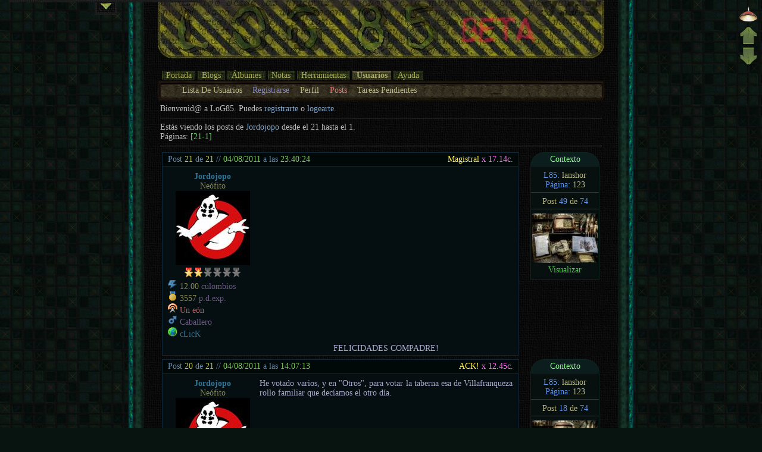

--- FILE ---
content_type: text/html; charset=UTF-8
request_url: https://log85.com/posts.php?usuario=jordojopo
body_size: 9075
content:
   <!DOCTYPE HTML>
   <html>
   <head>
      <meta http-equiv="Content-Type" content="text/html; charset=utf-8">
      <title>[ LoG85 ] - [ Posts de Jordojopo ]</title>
      <link href='http://fonts.googleapis.com/css?family=Averia+Libre' rel='stylesheet' type='text/css'>
      <link href='http://fonts.googleapis.com/css?family=Fredericka+the+Great' rel='stylesheet' type='text/css'>
      <link href='http://fonts.googleapis.com/css?family=Gabriela' rel='stylesheet' type='text/css'>
      <script src="http://ajax.googleapis.com/ajax/libs/jquery/1.9.1/jquery.min.js"></script>
	  <script>
		jQuery.noConflict();
	  </script>

	  <script>
		  (function(i,s,o,g,r,a,m){i['GoogleAnalyticsObject']=r;i[r]=i[r]||function(){
		  (i[r].q=i[r].q||[]).push(arguments)},i[r].l=1*new Date();a=s.createElement(o),
		  m=s.getElementsByTagName(o)[0];a.async=1;a.src=g;m.parentNode.insertBefore(a,m)
		  })(window,document,'script','//www.google-analytics.com/analytics.js','ga');

		  ga('create', 'UA-40498364-1', 'log85.com');
		  ga('send', 'pageview');
		</script>
	  
      <meta name="google-site-verification" content="AHlIc3r6quV1dtYeS7VuRY4xGc6FoNhEiJ_Bsshgg-c" />
      <link rel="STYLESHEET" type="text/css" href="skins/default/estilo.css">
      <link rel="shortcut icon" href="configuracion/icono.ico" type="image/x-icon">
         </head>
   <body onload="Estirar();MoverFechaHora();CanalUsuario();PosicionarPanelDeControl();" id="Body">
      <script src="javascript/ajax.js" type="text/javascript"></script><script src="javascript/basicas.js" type="text/javascript"></script><script src="javascript/panel_de_control.js" type="text/javascript"></script><script src="javascript/usuario.js" type="text/javascript"></script>            <script type="text/javascript">   var clave='';
   var segundo='19';
   var minuto='4';
   var hora='13';
   var dia='21';
   var mes='1';
   var anyo='2026';
   var ss_carga=0;
   var ss_experiencia=0;
   var ss_virtual=0;
   var ss_cuenta='';
   var dir_skin='skins/default';
</script>
      <div id='Accesos'><a title='portada' href='index.php'><img alt='' src='skins/default/accesos/indice.png'></a><br><a href='#Banner' title='subir'><img alt='' src='skins/default/accesos/subir.png'></a><br><a href='#Frase' title='bajar'><img alt='' src='skins/default/accesos/bajar.png'></a><br></div>      <div class="PanelDeControl" id="PanelDeControl">
         <div class="Canal" id="CanalUsuario">
            <div class="TituloCanal" id="TituloCanalUsuario"></div>
            <div class="CuerpoCanal" id="CuerpoCanalUsuario"></div>
         </div>
         <div class="AbrirCerrar" title="Abrir/Cerrar el panel de control" onclick="AbrirCerrar()"><img id="ImagenAbrirCerrar" src="skins/default/iuo.png" alt="" style="width:20px"></div>
      </div>
      <div id="Contenedor" class="Contenedor">
         <div id="ContenedorBanner"><img id="Banner" src="skins/default/banner.jpg" alt=""></div>
         <div id="Cuerpo">
                        <table id="Barra">
               <tr>
                  <td id="Secciones">
                     <a href="index.php" class="Publico"><span onmouseover="className='Hover'" onmouseout="className=''">Portada</span></a>
                     <a href="seleccionar_blog.php" class="Publico"><span onmouseover="className='Hover'" onmouseout="className=''">Blogs</span></a>
                     <a href="seleccionar_album.php" class="Publico"><span onmouseover="className='Hover'" onmouseout="className=''">Álbumes</span></a>
                     <a href="notas.php" class="Publico"><span onmouseover="className='Hover'" onmouseout="className=''">Notas</span></a>
                     <a href="buscador.php" class="Publico"><span onmouseover="className='Hover'" onmouseout="className=''">Herramientas</span></a>
                     <a href="lista_usuarios.php" class="Publico"><span class="Actual">Usuarios</span></a>
                     <a href="faq.php" class="Publico"><span onmouseover="className='Hover'" onmouseout="className=''">Ayuda</span></a>
                  </td>
               </tr>
               <tr>
                  <td id="Paginas" class="Publico">
                     <a href="faq.php"></a>
                     <a href="faq.php"></a>
                     <a href="lista_usuarios.php">Lista De Usuarios</a>
                     <a class="Sesion" href="registro.php">Registrarse</a>
                     <a href="perfil.php">Perfil</a>
                     <a class="Actual" href="posts.php">Posts</a>
                     <a href="tareas.php">Tareas Pendientes</a>
                  </td>
               </tr>
            </table>
            <div id="Contenido">
                           Bienvenid@ a LoG85. Puedes <a href="registro.php">registrarte</a> o <a href="javascript:ControlInicioSesion()">logearte</a>.
               <hr>
               Estás viendo los posts de <a href="perfil.php?usuario=jordojopo" >Jordojopo</a> desde el 21 hasta el 1.<br>
               <script src="javascript/pagina_principal.js" type="text/javascript"></script>
               Páginas: <a class="Actual" href="posts.php?usuario=jordojopo&amp;inicio=21">[21-1]</a>               <hr>
               <table class="Visor">
                  <tr>
                     <td>
                                                <div class="Post">
                           <table class="Cabecera"><tr><td class="Numero"><a name="Planshor_123_49"></a><a href="#Planshor_123_49" title="Link permanente a este post :)">Post <span class="Datos">21</span> de <span class="Datos">21</span></a> // <span class="Fecha">04/08/2011</span> a las <span class="Fecha">23:40:24</span></td><td class="Extra"> <a onmousemove='setMouse(event)' id="Calificacion_Planshor_123_49" href="javascript:DesglosarCalificacionesPost('lanshor',123,49)" class="Positivo">Magistral</a>  <span id="Carga_Planshor_123_49">x 17.14</span>c.</td></tr></table>
                           <table class="Cuerpo">
                              <tr>
                                 <td class="Autor"><div class="Identidad"><a href="perfil.php?usuario=jordojopo" class="Nick" title="Te lleva al perfil de Jordojopo">Jordojopo</a><br><span class="Datos">Neófito</span><br><a href="perfil.php?usuario=jordojopo"><img src="usuarios/jordojopo/avatares/3.jpg" alt="Avatar de jordojopo"></a><br><img src="skins/default/iconos/nivel_ok.png" alt="*"><img src="skins/default/iconos/nivel_ok.png" alt="*"><img src="skins/default/iconos/nivel_ko.png" alt="-"><img src="skins/default/iconos/nivel_ko.png" alt="-"><img src="skins/default/iconos/nivel_ko.png" alt="-"><img src="skins/default/iconos/nivel_ko.png" alt="-"><br></div><div class="Informacion"><img src="skins/default/iconos/carga.png"> <span class="Datos">12.00</span> culombios<br><img src="skins/default/iconos/experiencia.png"> <span class="Datos">3557</span> p.d.exp.<br><img src="skins/default/iconos/offline.png"> <span class="Offline">Un eón</span><br><img src="skins/default/iconos/hombre.png"> Caballero<br><img src="skins/default//iconos/web.png"> <a href="http://www.facebook.com/jjalicante">cLicK</a><br></div></td>
                                 <td id="Contenido_Planshor_123_49" class="Contenido"><div class="Centrado"><object width="425" height="285"><param name="movie" value="http://www.youtube.com/v/jqikR1ABi-w&hl=es_ES&fs=1&color1=0x3a3a3a&color2=0x999999"></param><param name="allowFullScreen" value="true"></param><param name="wmode" value="transparent"></param><param name="allowscriptaccess" value="always"></param><embed src="http://www.youtube.com/v/jqikR1ABi-w&hl=es_ES&fs=1&color1=0x3a3a3a&color2=0x999999" type="application/x-shockwave-flash" allowscriptaccess="always" wmode="transparent" allowfullscreen="true" width="425" height="285"></embed></object></div><div style="text-align:center">FELICIDADES COMPADRE!</div></td>
                              </tr>
                                                                                       </table>
                        </div>
                     </td>
                     <td>
                        <div class="Lateral">
                           <div class="Titulo">Contexto</div>
                              <div class="Cuerpo">
                                 <div class="Parte"><span class="Resaltado">L85:</span> lanshor<br><span class="Resaltado">Página:</span> 123</div>
                                 <div class="Parte">Post <span class="Resaltado">49</span> de <span class="Resaltado">74</span></div>
                                 <div class="Parte"><img src="usuarios/lanshor/paginas/123/minuscula.jpg" alt="Vista Previa de la página 123 del blog de lanshor"><br><a href="pagina_principal.php?usuario=lanshor&pagina=123#Planshor_123_49">Visualizar</a></div>
                              </div>
                           </div>
                        </div>
                     </td>
                  </tr>
               </table>
               <table class="Visor">
                  <tr>
                     <td>
                                                <div class="Post">
                           <table class="Cabecera"><tr><td class="Numero"><a name="Planshor_123_18"></a><a href="#Planshor_123_18" title="Link permanente a este post :)">Post <span class="Datos">20</span> de <span class="Datos">21</span></a> // <span class="Fecha">04/08/2011</span> a las <span class="Fecha">14:07:13</span></td><td class="Extra"> <a onmousemove='setMouse(event)' id="Calificacion_Planshor_123_18" href="javascript:DesglosarCalificacionesPost('lanshor',123,18)" class="Positivo">ACK!</a>  <span id="Carga_Planshor_123_18">x 12.45</span>c.</td></tr></table>
                           <table class="Cuerpo">
                              <tr>
                                 <td class="Autor"><div class="Identidad"><a href="perfil.php?usuario=jordojopo" class="Nick" title="Te lleva al perfil de Jordojopo">Jordojopo</a><br><span class="Datos">Neófito</span><br><a href="perfil.php?usuario=jordojopo"><img src="usuarios/jordojopo/avatares/3.jpg" alt="Avatar de jordojopo"></a><br><img src="skins/default/iconos/nivel_ok.png" alt="*"><img src="skins/default/iconos/nivel_ok.png" alt="*"><img src="skins/default/iconos/nivel_ko.png" alt="-"><img src="skins/default/iconos/nivel_ko.png" alt="-"><img src="skins/default/iconos/nivel_ko.png" alt="-"><img src="skins/default/iconos/nivel_ko.png" alt="-"><br></div><div class="Informacion"><img src="skins/default/iconos/carga.png"> <span class="Datos">12.00</span> culombios<br><img src="skins/default/iconos/experiencia.png"> <span class="Datos">3557</span> p.d.exp.<br><img src="skins/default/iconos/offline.png"> <span class="Offline">Un eón</span><br><img src="skins/default/iconos/hombre.png"> Caballero<br><img src="skins/default//iconos/web.png"> <a href="http://www.facebook.com/jjalicante">cLicK</a><br></div></td>
                                 <td id="Contenido_Planshor_123_18" class="Contenido">He votado varios, y en &quot;Otros&quot;, para votar la taberna esa de Villafranqueza rollo familiar que decíamos el otro día.</td>
                              </tr>
                                                                                       </table>
                        </div>
                     </td>
                     <td>
                        <div class="Lateral">
                           <div class="Titulo">Contexto</div>
                              <div class="Cuerpo">
                                 <div class="Parte"><span class="Resaltado">L85:</span> lanshor<br><span class="Resaltado">Página:</span> 123</div>
                                 <div class="Parte">Post <span class="Resaltado">18</span> de <span class="Resaltado">74</span></div>
                                 <div class="Parte"><img src="usuarios/lanshor/paginas/123/minuscula.jpg" alt="Vista Previa de la página 123 del blog de lanshor"><br><a href="pagina_principal.php?usuario=lanshor&pagina=123#Planshor_123_18">Visualizar</a></div>
                              </div>
                           </div>
                        </div>
                     </td>
                  </tr>
               </table>
               <table class="Visor">
                  <tr>
                     <td>
                                                <div class="Post">
                           <table class="Cabecera"><tr><td class="Numero"><a name="Pneton_76_9"></a><a href="#Pneton_76_9" title="Link permanente a este post :)">Post <span class="Datos">19</span> de <span class="Datos">21</span></a> // <span class="Fecha">19/07/2011</span> a las <span class="Fecha">15:18:28</span></td><td class="Extra"> <a onmousemove='setMouse(event)' id="Calificacion_Pneton_76_9" href="javascript:DesglosarCalificacionesPost('neton',76,9)" class="Positivo">Arte Y Ensayo</a>  <span id="Carga_Pneton_76_9">x 12.8</span>c.</td></tr></table>
                           <table class="Cuerpo">
                              <tr>
                                 <td class="Autor"><div class="Identidad"><a href="perfil.php?usuario=jordojopo" class="Nick" title="Te lleva al perfil de Jordojopo">Jordojopo</a><br><span class="Datos">Neófito</span><br><a href="perfil.php?usuario=jordojopo"><img src="usuarios/jordojopo/avatares/3.jpg" alt="Avatar de jordojopo"></a><br><img src="skins/default/iconos/nivel_ok.png" alt="*"><img src="skins/default/iconos/nivel_ok.png" alt="*"><img src="skins/default/iconos/nivel_ko.png" alt="-"><img src="skins/default/iconos/nivel_ko.png" alt="-"><img src="skins/default/iconos/nivel_ko.png" alt="-"><img src="skins/default/iconos/nivel_ko.png" alt="-"><br></div><div class="Informacion"><img src="skins/default/iconos/carga.png"> <span class="Datos">12.00</span> culombios<br><img src="skins/default/iconos/experiencia.png"> <span class="Datos">3557</span> p.d.exp.<br><img src="skins/default/iconos/offline.png"> <span class="Offline">Un eón</span><br><img src="skins/default/iconos/hombre.png"> Caballero<br><img src="skins/default//iconos/web.png"> <a href="http://www.facebook.com/jjalicante">cLicK</a><br></div></td>
                                 <td id="Contenido_Pneton_76_9" class="Contenido">Batman con un sable láser luchando contra un tiburón, así es como felicito yo<br> <div class="Centrado"><img src="http://truthofaliar.com/wp-content/uploads/2010/03/a-study-in-bad-assery-19401-1268609717-162.jpg"></div><br><span style="color:#ff7700"><div style="text-align:center"><img src="iconos/ucool/aplausos.gif" alt="aplausos"><b>FELICIDADES NETON</b><img src="iconos/ucool/aplausos.gif" alt="aplausos"></div></span></td>
                              </tr>
                                                                                       </table>
                        </div>
                     </td>
                     <td>
                        <div class="Lateral">
                           <div class="Titulo">Contexto</div>
                              <div class="Cuerpo">
                                 <div class="Parte"><span class="Resaltado">L85:</span> neton<br><span class="Resaltado">Página:</span> 76</div>
                                 <div class="Parte">Post <span class="Resaltado">9</span> de <span class="Resaltado">33</span></div>
                                 <div class="Parte"><img src="usuarios/neton/paginas/76/minuscula.jpg" alt="Vista Previa de la página 76 del blog de neton"><br><a href="pagina_principal.php?usuario=neton&pagina=76#Pneton_76_9">Visualizar</a></div>
                              </div>
                           </div>
                        </div>
                     </td>
                  </tr>
               </table>
               <table class="Visor">
                  <tr>
                     <td>
                                                <div class="Post">
                           <table class="Cabecera"><tr><td class="Numero"><a name="Planshor_110_23"></a><a href="#Planshor_110_23" title="Link permanente a este post :)">Post <span class="Datos">18</span> de <span class="Datos">21</span></a> // <span class="Fecha">04/08/2010</span> a las <span class="Fecha">12:15:14</span></td><td class="Extra"> <a onmousemove='setMouse(event)' id="Calificacion_Planshor_110_23" href="javascript:DesglosarCalificacionesPost('lanshor',110,23)" class="Positivo">Divertido</a>  <span id="Carga_Planshor_110_23">x 12.88</span>c.</td></tr></table>
                           <table class="Cuerpo">
                              <tr>
                                 <td class="Autor"><div class="Identidad"><a href="perfil.php?usuario=jordojopo" class="Nick" title="Te lleva al perfil de Jordojopo">Jordojopo</a><br><span class="Datos">Neófito</span><br><a href="perfil.php?usuario=jordojopo"><img src="usuarios/jordojopo/avatares/3.jpg" alt="Avatar de jordojopo"></a><br><img src="skins/default/iconos/nivel_ok.png" alt="*"><img src="skins/default/iconos/nivel_ok.png" alt="*"><img src="skins/default/iconos/nivel_ko.png" alt="-"><img src="skins/default/iconos/nivel_ko.png" alt="-"><img src="skins/default/iconos/nivel_ko.png" alt="-"><img src="skins/default/iconos/nivel_ko.png" alt="-"><br></div><div class="Informacion"><img src="skins/default/iconos/carga.png"> <span class="Datos">12.00</span> culombios<br><img src="skins/default/iconos/experiencia.png"> <span class="Datos">3557</span> p.d.exp.<br><img src="skins/default/iconos/offline.png"> <span class="Offline">Un eón</span><br><img src="skins/default/iconos/hombre.png"> Caballero<br><img src="skins/default//iconos/web.png"> <a href="http://www.facebook.com/jjalicante">cLicK</a><br></div></td>
                                 <td id="Contenido_Planshor_110_23" class="Contenido">¡Me pido delante!<br><br>No, en serio, si fueran ustedes tan amables y no es mucha molestia pues un asiento en el coche no me vendría mal...</td>
                              </tr>
                                                                                       </table>
                        </div>
                     </td>
                     <td>
                        <div class="Lateral">
                           <div class="Titulo">Contexto</div>
                              <div class="Cuerpo">
                                 <div class="Parte"><span class="Resaltado">L85:</span> lanshor<br><span class="Resaltado">Página:</span> 110</div>
                                 <div class="Parte">Post <span class="Resaltado">23</span> de <span class="Resaltado">39</span></div>
                                 <div class="Parte"><img src="usuarios/lanshor/paginas/110/minuscula.jpg" alt="Vista Previa de la página 110 del blog de lanshor"><br><a href="pagina_principal.php?usuario=lanshor&pagina=110#Planshor_110_23">Visualizar</a></div>
                              </div>
                           </div>
                        </div>
                     </td>
                  </tr>
               </table>
               <table class="Visor">
                  <tr>
                     <td>
                                                <div class="Post">
                           <table class="Cabecera"><tr><td class="Numero"><a name="Planshor_110_17"></a><a href="#Planshor_110_17" title="Link permanente a este post :)">Post <span class="Datos">17</span> de <span class="Datos">21</span></a> // <span class="Fecha">02/08/2010</span> a las <span class="Fecha">23:51:23</span></td><td class="Extra"> <a onmousemove='setMouse(event)' id="Calificacion_Planshor_110_17" href="javascript:DesglosarCalificacionesPost('lanshor',110,17)" class="Positivo"></a>  <span id="Carga_Planshor_110_17"> 10.44</span>c.</td></tr></table>
                           <table class="Cuerpo">
                              <tr>
                                 <td class="Autor"><div class="Identidad"><a href="perfil.php?usuario=jordojopo" class="Nick" title="Te lleva al perfil de Jordojopo">Jordojopo</a><br><span class="Datos">Neófito</span><br><a href="perfil.php?usuario=jordojopo"><img src="usuarios/jordojopo/avatares/3.jpg" alt="Avatar de jordojopo"></a><br><img src="skins/default/iconos/nivel_ok.png" alt="*"><img src="skins/default/iconos/nivel_ok.png" alt="*"><img src="skins/default/iconos/nivel_ko.png" alt="-"><img src="skins/default/iconos/nivel_ko.png" alt="-"><img src="skins/default/iconos/nivel_ko.png" alt="-"><img src="skins/default/iconos/nivel_ko.png" alt="-"><br></div><div class="Informacion"><img src="skins/default/iconos/carga.png"> <span class="Datos">12.00</span> culombios<br><img src="skins/default/iconos/experiencia.png"> <span class="Datos">3557</span> p.d.exp.<br><img src="skins/default/iconos/offline.png"> <span class="Offline">Un eón</span><br><img src="skins/default/iconos/hombre.png"> Caballero<br><img src="skins/default//iconos/web.png"> <a href="http://www.facebook.com/jjalicante">cLicK</a><br></div></td>
                                 <td id="Contenido_Planshor_110_17" class="Contenido">Ey, pasad la info de la sidrería a la que vamos, que aunque me hago una idea, en el link de Lanshor no queda claro (sigue apuntando a la otra sidrería).<br><br>BTW, mi voto sigue en venta <img src="iconos/firebrand/44.gif" alt="dinero"></td>
                              </tr>
                                                                                       </table>
                        </div>
                     </td>
                     <td>
                        <div class="Lateral">
                           <div class="Titulo">Contexto</div>
                              <div class="Cuerpo">
                                 <div class="Parte"><span class="Resaltado">L85:</span> lanshor<br><span class="Resaltado">Página:</span> 110</div>
                                 <div class="Parte">Post <span class="Resaltado">17</span> de <span class="Resaltado">39</span></div>
                                 <div class="Parte"><img src="usuarios/lanshor/paginas/110/minuscula.jpg" alt="Vista Previa de la página 110 del blog de lanshor"><br><a href="pagina_principal.php?usuario=lanshor&pagina=110#Planshor_110_17">Visualizar</a></div>
                              </div>
                           </div>
                        </div>
                     </td>
                  </tr>
               </table>
               <table class="Visor">
                  <tr>
                     <td>
                                                <div class="Post">
                           <table class="Cabecera"><tr><td class="Numero"><a name="Planshor_110_4"></a><a href="#Planshor_110_4" title="Link permanente a este post :)">Post <span class="Datos">16</span> de <span class="Datos">21</span></a> // <span class="Fecha">01/08/2010</span> a las <span class="Fecha">15:37:43</span></td><td class="Extra"> <a onmousemove='setMouse(event)' id="Calificacion_Planshor_110_4" href="javascript:DesglosarCalificacionesPost('lanshor',110,4)" class="Positivo">ACK!</a>  <span id="Carga_Planshor_110_4">x 10.88</span>c.</td></tr></table>
                           <table class="Cuerpo">
                              <tr>
                                 <td class="Autor"><div class="Identidad"><a href="perfil.php?usuario=jordojopo" class="Nick" title="Te lleva al perfil de Jordojopo">Jordojopo</a><br><span class="Datos">Neófito</span><br><a href="perfil.php?usuario=jordojopo"><img src="usuarios/jordojopo/avatares/3.jpg" alt="Avatar de jordojopo"></a><br><img src="skins/default/iconos/nivel_ok.png" alt="*"><img src="skins/default/iconos/nivel_ok.png" alt="*"><img src="skins/default/iconos/nivel_ko.png" alt="-"><img src="skins/default/iconos/nivel_ko.png" alt="-"><img src="skins/default/iconos/nivel_ko.png" alt="-"><img src="skins/default/iconos/nivel_ko.png" alt="-"><br></div><div class="Informacion"><img src="skins/default/iconos/carga.png"> <span class="Datos">12.00</span> culombios<br><img src="skins/default/iconos/experiencia.png"> <span class="Datos">3557</span> p.d.exp.<br><img src="skins/default/iconos/offline.png"> <span class="Offline">Un eón</span><br><img src="skins/default/iconos/hombre.png"> Caballero<br><img src="skins/default//iconos/web.png"> <a href="http://www.facebook.com/jjalicante">cLicK</a><br></div></td>
                                 <td id="Contenido_Planshor_110_4" class="Contenido">Contad con mi presencia. Mi voto está en venta, si alguno quiere que vote su opción, negociamos el precio por privado.</td>
                              </tr>
                                                                                       </table>
                        </div>
                     </td>
                     <td>
                        <div class="Lateral">
                           <div class="Titulo">Contexto</div>
                              <div class="Cuerpo">
                                 <div class="Parte"><span class="Resaltado">L85:</span> lanshor<br><span class="Resaltado">Página:</span> 110</div>
                                 <div class="Parte">Post <span class="Resaltado">4</span> de <span class="Resaltado">39</span></div>
                                 <div class="Parte"><img src="usuarios/lanshor/paginas/110/minuscula.jpg" alt="Vista Previa de la página 110 del blog de lanshor"><br><a href="pagina_principal.php?usuario=lanshor&pagina=110#Planshor_110_4">Visualizar</a></div>
                              </div>
                           </div>
                        </div>
                     </td>
                  </tr>
               </table>
               <table class="Visor">
                  <tr>
                     <td>
                                                <div class="Post">
                           <table class="Cabecera"><tr><td class="Numero"><a name="Pgames85_3_59"></a><a href="#Pgames85_3_59" title="Link permanente a este post :)">Post <span class="Datos">15</span> de <span class="Datos">21</span></a> // <span class="Fecha">05/06/2010</span> a las <span class="Fecha">16:31:03</span></td><td class="Extra"> <a onmousemove='setMouse(event)' id="Calificacion_Pgames85_3_59" href="javascript:DesglosarCalificacionesPost('games85',3,59)" class="Positivo">Interesante</a>  <span id="Carga_Pgames85_3_59">x 41.34</span>c.</td></tr></table>
                           <table class="Cuerpo">
                              <tr>
                                 <td class="Autor"><div class="Identidad"><a href="perfil.php?usuario=jordojopo" class="Nick" title="Te lleva al perfil de Jordojopo">Jordojopo</a><br><span class="Datos">Neófito</span><br><a href="perfil.php?usuario=jordojopo"><img src="usuarios/jordojopo/avatares/3.jpg" alt="Avatar de jordojopo"></a><br><img src="skins/default/iconos/nivel_ok.png" alt="*"><img src="skins/default/iconos/nivel_ok.png" alt="*"><img src="skins/default/iconos/nivel_ko.png" alt="-"><img src="skins/default/iconos/nivel_ko.png" alt="-"><img src="skins/default/iconos/nivel_ko.png" alt="-"><img src="skins/default/iconos/nivel_ko.png" alt="-"><br></div><div class="Informacion"><img src="skins/default/iconos/carga.png"> <span class="Datos">12.00</span> culombios<br><img src="skins/default/iconos/experiencia.png"> <span class="Datos">3557</span> p.d.exp.<br><img src="skins/default/iconos/offline.png"> <span class="Offline">Un eón</span><br><img src="skins/default/iconos/hombre.png"> Caballero<br><img src="skins/default//iconos/web.png"> <a href="http://www.facebook.com/jjalicante">cLicK</a><br></div></td>
                                 <td id="Contenido_Pgames85_3_59" class="Contenido"><div style="text-align:center"><b><span style="color:#FFFF1F">Canino</span></b></div><br>Una pel&iacute;cula griega de 2009, que aunque tiene partes que no me gustaron nada, creo que el resultado es interesante. La pel&iacute;cula trata sobre un padre de familia, que con su mujer como c&oacute;mplice, tiene a sus tres hijos encerrados en casa, con un sistema educativo y una serie de valores completamente distorsionados y dementes, por lo que estos tienen una mentalidad infantil, a pesar de superar los 20 a&ntilde;os. Pondr&iacute;a algunas de las absurdas reglas a las que est&aacute;n sometidos, pero no quiero chafar m&aacute;s sorpresas de las que se ven en el v&iacute;deo para quien no la haya visto.<br><br>La escena que pongo, adem&aacute;s de resultar bastante c&oacute;mica, muestra en cierta medida el aire extra&ntilde;o que se respira en toda la pel&iacute;cula. Tras ver este trocito en D&iacute;as de cine, me decid&iacute; a verla.<br><br>En nuestro pa&iacute;s ha tenido cierta distribuci&oacute;n en VOSE con el nombre Canino, aunque quiz&aacute; sea m&aacute;s conocida por su t&iacute;tulo original (Kynodontas) o por su t&iacute;tulo en ingl&eacute;s (Dogtooth).<br><br><div class="Centrado"><object width="425" height="285"><param name="movie" value="http://www.youtube.com/v/p49hNwYKQOo&hl=es_ES&fs=1&color1=0x3a3a3a&color2=0x999999"></param><param name="allowFullScreen" value="true"></param><param name="allowscriptaccess" value="always"></param><embed src="http://www.youtube.com/v/p49hNwYKQOo&hl=es_ES&fs=1&color1=0x3a3a3a&color2=0x999999" type="application/x-shockwave-flash" allowscriptaccess="always" allowfullscreen="true" width="425" height="285"></embed></object></div></td>
                              </tr>
                                                                                       </table>
                        </div>
                     </td>
                     <td>
                        <div class="Lateral">
                           <div class="Titulo">Contexto</div>
                              <div class="Cuerpo">
                                 <div class="Parte"><span class="Resaltado">L85:</span> games85<br><span class="Resaltado">Página:</span> 3</div>
                                 <div class="Parte">Post <span class="Resaltado">54</span> de <span class="Resaltado">72</span></div>
                                 <div class="Parte"><img src="usuarios/games85/paginas/3/minuscula.jpg" alt="Vista Previa de la página 3 del blog de games85"><br><a href="pagina_principal.php?usuario=games85&pagina=3#Pgames85_3_59">Visualizar</a></div>
                              </div>
                           </div>
                        </div>
                     </td>
                  </tr>
               </table>
               <table class="Visor">
                  <tr>
                     <td>
                                                <div class="Post">
                           <table class="Cabecera"><tr><td class="Numero"><a name="Pgames85_3_46"></a><a href="#Pgames85_3_46" title="Link permanente a este post :)">Post <span class="Datos">14</span> de <span class="Datos">21</span></a> // <span class="Fecha">04/06/2010</span> a las <span class="Fecha">20:58:40</span></td><td class="Extra"> <a onmousemove='setMouse(event)' id="Calificacion_Pgames85_3_46" href="javascript:DesglosarCalificacionesPost('games85',3,46)" class="Positivo">Arte Y Ensayo</a>  <span id="Carga_Pgames85_3_46">x 33.96</span>c.</td></tr></table>
                           <table class="Cuerpo">
                              <tr>
                                 <td class="Autor"><div class="Identidad"><a href="perfil.php?usuario=jordojopo" class="Nick" title="Te lleva al perfil de Jordojopo">Jordojopo</a><br><span class="Datos">Neófito</span><br><a href="perfil.php?usuario=jordojopo"><img src="usuarios/jordojopo/avatares/3.jpg" alt="Avatar de jordojopo"></a><br><img src="skins/default/iconos/nivel_ok.png" alt="*"><img src="skins/default/iconos/nivel_ok.png" alt="*"><img src="skins/default/iconos/nivel_ko.png" alt="-"><img src="skins/default/iconos/nivel_ko.png" alt="-"><img src="skins/default/iconos/nivel_ko.png" alt="-"><img src="skins/default/iconos/nivel_ko.png" alt="-"><br></div><div class="Informacion"><img src="skins/default/iconos/carga.png"> <span class="Datos">12.00</span> culombios<br><img src="skins/default/iconos/experiencia.png"> <span class="Datos">3557</span> p.d.exp.<br><img src="skins/default/iconos/offline.png"> <span class="Offline">Un eón</span><br><img src="skins/default/iconos/hombre.png"> Caballero<br><img src="skins/default//iconos/web.png"> <a href="http://www.facebook.com/jjalicante">cLicK</a><br></div></td>
                                 <td id="Contenido_Pgames85_3_46" class="Contenido"><div style="text-align:center"><b><span style="color:#FFFF1F">Cr&eacute;ditos iniciales de Watchmen</span></b></div><br>Una escena que yo creo que aunque no la hubiese puesto yo, tarde o temprano acabar&iacute;a por aparecer aqu&iacute;. Los cr&eacute;ditos de Watchmen, donde nos ense&ntilde;an las principales diferencias de nuestro universo y el universo Watchmen (relativamente parecidos), y como han influido la aparici&oacute;n de los vigilantes en ciertos momentos clave de la historia del siglo XX, adem&aacute;s de los antecedentes de algunos personajes de la pel&iacute;cula. Una forma muy elegante de quitarse de un plumazo algunas cosas que en el c&oacute;mic aparec&iacute;an con m&aacute;s profundidad. Escenas muy cortas y muy cuidadas repletas de informaci&oacute;n, a c&aacute;mara lenta y con la canci&oacute;n <i>The Times They Are a-Changin'</i> de Bob Dylan.<br><br><div class="Centrado"><object width="425" height="285"><param name="movie" value="http://www.youtube.com/v/nrVZV__w500&hl=es_ES&fs=1&color1=0x3a3a3a&color2=0x999999"></param><param name="allowFullScreen" value="true"></param><param name="allowscriptaccess" value="always"></param><embed src="http://www.youtube.com/v/nrVZV__w500&hl=es_ES&fs=1&color1=0x3a3a3a&color2=0x999999" type="application/x-shockwave-flash" allowscriptaccess="always" allowfullscreen="true" width="425" height="285"></embed></object></div></td>
                              </tr>
                                                                                       </table>
                        </div>
                     </td>
                     <td>
                        <div class="Lateral">
                           <div class="Titulo">Contexto</div>
                              <div class="Cuerpo">
                                 <div class="Parte"><span class="Resaltado">L85:</span> games85<br><span class="Resaltado">Página:</span> 3</div>
                                 <div class="Parte">Post <span class="Resaltado">41</span> de <span class="Resaltado">72</span></div>
                                 <div class="Parte"><img src="usuarios/games85/paginas/3/minuscula.jpg" alt="Vista Previa de la página 3 del blog de games85"><br><a href="pagina_principal.php?usuario=games85&pagina=3#Pgames85_3_46">Visualizar</a></div>
                              </div>
                           </div>
                        </div>
                     </td>
                  </tr>
               </table>
               <table class="Visor">
                  <tr>
                     <td>
                                                <div class="Post">
                           <table class="Cabecera"><tr><td class="Numero"><a name="Pgames85_3_34"></a><a href="#Pgames85_3_34" title="Link permanente a este post :)">Post <span class="Datos">13</span> de <span class="Datos">21</span></a> // <span class="Fecha">03/06/2010</span> a las <span class="Fecha">14:40:07</span></td><td class="Extra"> <a onmousemove='setMouse(event)' id="Calificacion_Pgames85_3_34" href="javascript:DesglosarCalificacionesPost('games85',3,34)" class="Positivo">Magistral</a>  <span id="Carga_Pgames85_3_34">x 14.47</span>c.</td></tr></table>
                           <table class="Cuerpo">
                              <tr>
                                 <td class="Autor"><div class="Identidad"><a href="perfil.php?usuario=jordojopo" class="Nick" title="Te lleva al perfil de Jordojopo">Jordojopo</a><br><span class="Datos">Neófito</span><br><a href="perfil.php?usuario=jordojopo"><img src="usuarios/jordojopo/avatares/3.jpg" alt="Avatar de jordojopo"></a><br><img src="skins/default/iconos/nivel_ok.png" alt="*"><img src="skins/default/iconos/nivel_ok.png" alt="*"><img src="skins/default/iconos/nivel_ko.png" alt="-"><img src="skins/default/iconos/nivel_ko.png" alt="-"><img src="skins/default/iconos/nivel_ko.png" alt="-"><img src="skins/default/iconos/nivel_ko.png" alt="-"><br></div><div class="Informacion"><img src="skins/default/iconos/carga.png"> <span class="Datos">12.00</span> culombios<br><img src="skins/default/iconos/experiencia.png"> <span class="Datos">3557</span> p.d.exp.<br><img src="skins/default/iconos/offline.png"> <span class="Offline">Un eón</span><br><img src="skins/default/iconos/hombre.png"> Caballero<br><img src="skins/default//iconos/web.png"> <a href="http://www.facebook.com/jjalicante">cLicK</a><br></div></td>
                                 <td id="Contenido_Pgames85_3_34" class="Contenido"><div style="text-align:center"><b><span style="color:#FFFF1F">El &uacute;ltimo Boy Scout: si me tocas te mato</span></b></div><br>Siguiendo con Bruce Willis, mi actor favorito, El &uacute;ltimo Boy Scout. Pel&iacute;cula que sin ser excelente es adorada por muchos, entre los que me incluyo. Una buddy cop de los 90 tipiqu&iacute;sima, con un argumento que es lo de menos, pero con una pareja de protagonistas con mucho carisma, todo el rato haciendo chistecitos, y el Bruce Willis m&aacute;s chulo que hayas visto, siendo esta escena el summum de esta actitud, cuando estando secuestrado por los malos, insiste en pedirle un cigarrillo al guardia, solo para tocar las narices.<br><br><div class="Centrado"><object width="425" height="285"><param name="movie" value="http://www.youtube.com/v/IF3memr6dxs&hl=es_ES&fs=1&color1=0x3a3a3a&color2=0x999999"></param><param name="allowFullScreen" value="true"></param><param name="allowscriptaccess" value="always"></param><embed src="http://www.youtube.com/v/IF3memr6dxs&hl=es_ES&fs=1&color1=0x3a3a3a&color2=0x999999" type="application/x-shockwave-flash" allowscriptaccess="always" allowfullscreen="true" width="425" height="285"></embed></object></div></td>
                              </tr>
                                                                                       </table>
                        </div>
                     </td>
                     <td>
                        <div class="Lateral">
                           <div class="Titulo">Contexto</div>
                              <div class="Cuerpo">
                                 <div class="Parte"><span class="Resaltado">L85:</span> games85<br><span class="Resaltado">Página:</span> 3</div>
                                 <div class="Parte">Post <span class="Resaltado">29</span> de <span class="Resaltado">72</span></div>
                                 <div class="Parte"><img src="usuarios/games85/paginas/3/minuscula.jpg" alt="Vista Previa de la página 3 del blog de games85"><br><a href="pagina_principal.php?usuario=games85&pagina=3#Pgames85_3_34">Visualizar</a></div>
                              </div>
                           </div>
                        </div>
                     </td>
                  </tr>
               </table>
               <table class="Visor">
                  <tr>
                     <td>
                                                <div class="Post">
                           <table class="Cabecera"><tr><td class="Numero"><a name="Pgames85_3_31"></a><a href="#Pgames85_3_31" title="Link permanente a este post :)">Post <span class="Datos">12</span> de <span class="Datos">21</span></a> // <span class="Fecha">03/06/2010</span> a las <span class="Fecha">12:48:44</span></td><td class="Extra"> <a onmousemove='setMouse(event)' id="Calificacion_Pgames85_3_31" href="javascript:DesglosarCalificacionesPost('games85',3,31)" class="Positivo">Magnánimo</a>  <span id="Carga_Pgames85_3_31">x 7.35</span>c.</td></tr></table>
                           <table class="Cuerpo">
                              <tr>
                                 <td class="Autor"><div class="Identidad"><a href="perfil.php?usuario=jordojopo" class="Nick" title="Te lleva al perfil de Jordojopo">Jordojopo</a><br><span class="Datos">Neófito</span><br><a href="perfil.php?usuario=jordojopo"><img src="usuarios/jordojopo/avatares/3.jpg" alt="Avatar de jordojopo"></a><br><img src="skins/default/iconos/nivel_ok.png" alt="*"><img src="skins/default/iconos/nivel_ok.png" alt="*"><img src="skins/default/iconos/nivel_ko.png" alt="-"><img src="skins/default/iconos/nivel_ko.png" alt="-"><img src="skins/default/iconos/nivel_ko.png" alt="-"><img src="skins/default/iconos/nivel_ko.png" alt="-"><br></div><div class="Informacion"><img src="skins/default/iconos/carga.png"> <span class="Datos">12.00</span> culombios<br><img src="skins/default/iconos/experiencia.png"> <span class="Datos">3557</span> p.d.exp.<br><img src="skins/default/iconos/offline.png"> <span class="Offline">Un eón</span><br><img src="skins/default/iconos/hombre.png"> Caballero<br><img src="skins/default//iconos/web.png"> <a href="http://www.facebook.com/jjalicante">cLicK</a><br></div></td>
                                 <td id="Contenido_Pgames85_3_31" class="Contenido">A m&iacute; me est&aacute; encantando participar pero sobre todo ver las de los dem&aacute;s. Ideaza!</td>
                              </tr>
                                                                                       </table>
                        </div>
                     </td>
                     <td>
                        <div class="Lateral">
                           <div class="Titulo">Contexto</div>
                              <div class="Cuerpo">
                                 <div class="Parte"><span class="Resaltado">L85:</span> games85<br><span class="Resaltado">Página:</span> 3</div>
                                 <div class="Parte">Post <span class="Resaltado">26</span> de <span class="Resaltado">72</span></div>
                                 <div class="Parte"><img src="usuarios/games85/paginas/3/minuscula.jpg" alt="Vista Previa de la página 3 del blog de games85"><br><a href="pagina_principal.php?usuario=games85&pagina=3#Pgames85_3_31">Visualizar</a></div>
                              </div>
                           </div>
                        </div>
                     </td>
                  </tr>
               </table>
               <table class="Visor">
                  <tr>
                     <td>
                                                <div class="Post">
                           <table class="Cabecera"><tr><td class="Numero"><a name="Pgames85_3_23"></a><a href="#Pgames85_3_23" title="Link permanente a este post :)">Post <span class="Datos">11</span> de <span class="Datos">21</span></a> // <span class="Fecha">02/06/2010</span> a las <span class="Fecha">21:57:36</span></td><td class="Extra"> <a onmousemove='setMouse(event)' id="Calificacion_Pgames85_3_23" href="javascript:DesglosarCalificacionesPost('games85',3,23)" class="Positivo">Interesante</a>  <span id="Carga_Pgames85_3_23">x 5.87</span>c.</td></tr></table>
                           <table class="Cuerpo">
                              <tr>
                                 <td class="Autor"><div class="Identidad"><a href="perfil.php?usuario=jordojopo" class="Nick" title="Te lleva al perfil de Jordojopo">Jordojopo</a><br><span class="Datos">Neófito</span><br><a href="perfil.php?usuario=jordojopo"><img src="usuarios/jordojopo/avatares/3.jpg" alt="Avatar de jordojopo"></a><br><img src="skins/default/iconos/nivel_ok.png" alt="*"><img src="skins/default/iconos/nivel_ok.png" alt="*"><img src="skins/default/iconos/nivel_ko.png" alt="-"><img src="skins/default/iconos/nivel_ko.png" alt="-"><img src="skins/default/iconos/nivel_ko.png" alt="-"><img src="skins/default/iconos/nivel_ko.png" alt="-"><br></div><div class="Informacion"><img src="skins/default/iconos/carga.png"> <span class="Datos">12.00</span> culombios<br><img src="skins/default/iconos/experiencia.png"> <span class="Datos">3557</span> p.d.exp.<br><img src="skins/default/iconos/offline.png"> <span class="Offline">Un eón</span><br><img src="skins/default/iconos/hombre.png"> Caballero<br><img src="skins/default//iconos/web.png"> <a href="http://www.facebook.com/jjalicante">cLicK</a><br></div></td>
                                 <td id="Contenido_Pgames85_3_23" class="Contenido"><div style="text-align:center"><b><span style="color:#FFFF1F">Beeavis y Butt-head recorren Am&eacute;rica</span></b></div><br>Realmente no me hacen demasiada gracia Beavis y Butt-head. Los &quot;valoro&quot; como un verdadero icono (de una generaci&oacute;n, de la incorrecci&oacute;n pol&iacute;tica, de los primeros 90...). Pero a la hora de la verdad, que es reirte con ellos, no conecto. Con la pel&iacute;cula s&iacute; que disfrut&eacute; algo m&aacute;s, llega a tener alg&uacute;n punto graciosillo pero tampoco me parece gran cosa. Y de pronto, en medio de la pel&iacute;cula, Beavis lame un cactus y tiene un viaje psicod&eacute;lico en una secuencia que me parece simplemente alucinante. <br><br>Una de las caracter&iacute;sticas de la serie era su p&eacute;sima animaci&oacute;n, en la pel&iacute;cula algo m&aacute;s cuidada sin ser un referente, y de pronto esto es cortado por una pieza de animaci&oacute;n tradicional perfectamente ejecutada. Tanto la letra como las im&aacute;genes (que buscando informaci&oacute;n, veo que ambas cosas corrieron a cargo de Rob Zombie expresamente para la pel&iacute;cula) hace referencia a Ed Roth, figura clave de la Kustom Kulture (la est&eacute;tica alrededor del tunning tan americana que ve&iacute;amos en Grease, por ejemplo) y creador del icono de &eacute;sta, el personaje <a target="_blank" href="http://en.wikipedia.org/wiki/Rat_fink">Rat Fink</a>.<br><br>Y por si no fuera suficientemente delirante todo, nos cuelan un mensaje subliminal en el que se escucha de forma invertida la voz de Beavis diciendo &quot;Sugiero a todo el mundo que vaya al instituto y estudie mucho&quot;, justo lo contrario que hacen los protagonistas y que seg&uacute;n algunos, eran el ejemplo que daban a los j&oacute;venes.<br><br>Vedla con precauci&oacute;n.<br><br><div class="Centrado"><object width="425" height="285"><param name="movie" value="http://www.youtube.com/v/Gf0M7LG27bU&hl=es_ES&fs=1&color1=0x3a3a3a&color2=0x999999"></param><param name="allowFullScreen" value="true"></param><param name="allowscriptaccess" value="always"></param><embed src="http://www.youtube.com/v/Gf0M7LG27bU&hl=es_ES&fs=1&color1=0x3a3a3a&color2=0x999999" type="application/x-shockwave-flash" allowscriptaccess="always" allowfullscreen="true" width="425" height="285"></embed></object></div></td>
                              </tr>
                                                                                       </table>
                        </div>
                     </td>
                     <td>
                        <div class="Lateral">
                           <div class="Titulo">Contexto</div>
                              <div class="Cuerpo">
                                 <div class="Parte"><span class="Resaltado">L85:</span> games85<br><span class="Resaltado">Página:</span> 3</div>
                                 <div class="Parte">Post <span class="Resaltado">19</span> de <span class="Resaltado">72</span></div>
                                 <div class="Parte"><img src="usuarios/games85/paginas/3/minuscula.jpg" alt="Vista Previa de la página 3 del blog de games85"><br><a href="pagina_principal.php?usuario=games85&pagina=3#Pgames85_3_23">Visualizar</a></div>
                              </div>
                           </div>
                        </div>
                     </td>
                  </tr>
               </table>
               <table class="Visor">
                  <tr>
                     <td>
                                                <div class="Post">
                           <table class="Cabecera"><tr><td class="Numero"><a name="Pgames85_3_19"></a><a href="#Pgames85_3_19" title="Link permanente a este post :)">Post <span class="Datos">10</span> de <span class="Datos">21</span></a> // <span class="Fecha">02/06/2010</span> a las <span class="Fecha">15:59:45</span></td><td class="Extra"> <a onmousemove='setMouse(event)' id="Calificacion_Pgames85_3_19" href="javascript:DesglosarCalificacionesPost('games85',3,19)" class="Positivo"></a>  <span id="Carga_Pgames85_3_19"> 1</span>c.</td></tr></table>
                           <table class="Cuerpo">
                              <tr>
                                 <td class="Autor"><div class="Identidad"><a href="perfil.php?usuario=jordojopo" class="Nick" title="Te lleva al perfil de Jordojopo">Jordojopo</a><br><span class="Datos">Neófito</span><br><a href="perfil.php?usuario=jordojopo"><img src="usuarios/jordojopo/avatares/3.jpg" alt="Avatar de jordojopo"></a><br><img src="skins/default/iconos/nivel_ok.png" alt="*"><img src="skins/default/iconos/nivel_ok.png" alt="*"><img src="skins/default/iconos/nivel_ko.png" alt="-"><img src="skins/default/iconos/nivel_ko.png" alt="-"><img src="skins/default/iconos/nivel_ko.png" alt="-"><img src="skins/default/iconos/nivel_ko.png" alt="-"><br></div><div class="Informacion"><img src="skins/default/iconos/carga.png"> <span class="Datos">12.00</span> culombios<br><img src="skins/default/iconos/experiencia.png"> <span class="Datos">3557</span> p.d.exp.<br><img src="skins/default/iconos/offline.png"> <span class="Offline">Un eón</span><br><img src="skins/default/iconos/hombre.png"> Caballero<br><img src="skins/default//iconos/web.png"> <a href="http://www.facebook.com/jjalicante">cLicK</a><br></div></td>
                                 <td id="Contenido_Pgames85_3_19" class="Contenido">Me he re&iacute;do tanto como la 1&ordf; vez, esa escena tiene magia.</td>
                              </tr>
                                                                                       </table>
                        </div>
                     </td>
                     <td>
                        <div class="Lateral">
                           <div class="Titulo">Contexto</div>
                              <div class="Cuerpo">
                                 <div class="Parte"><span class="Resaltado">L85:</span> games85<br><span class="Resaltado">Página:</span> 3</div>
                                 <div class="Parte">Post <span class="Resaltado">15</span> de <span class="Resaltado">72</span></div>
                                 <div class="Parte"><img src="usuarios/games85/paginas/3/minuscula.jpg" alt="Vista Previa de la página 3 del blog de games85"><br><a href="pagina_principal.php?usuario=games85&pagina=3#Pgames85_3_19">Visualizar</a></div>
                              </div>
                           </div>
                        </div>
                     </td>
                  </tr>
               </table>
               <table class="Visor">
                  <tr>
                     <td>
                                                <div class="Post">
                           <table class="Cabecera"><tr><td class="Numero"><a name="Pgames85_3_11"></a><a href="#Pgames85_3_11" title="Link permanente a este post :)">Post <span class="Datos">9</span> de <span class="Datos">21</span></a> // <span class="Fecha">02/06/2010</span> a las <span class="Fecha">12:55:13</span></td><td class="Extra"> <a onmousemove='setMouse(event)' id="Calificacion_Pgames85_3_11" href="javascript:DesglosarCalificacionesPost('games85',3,11)" class="Positivo">ACK!</a>  <span id="Carga_Pgames85_3_11">x 1.31</span>c.</td></tr></table>
                           <table class="Cuerpo">
                              <tr>
                                 <td class="Autor"><div class="Identidad"><a href="perfil.php?usuario=jordojopo" class="Nick" title="Te lleva al perfil de Jordojopo">Jordojopo</a><br><span class="Datos">Neófito</span><br><a href="perfil.php?usuario=jordojopo"><img src="usuarios/jordojopo/avatares/3.jpg" alt="Avatar de jordojopo"></a><br><img src="skins/default/iconos/nivel_ok.png" alt="*"><img src="skins/default/iconos/nivel_ok.png" alt="*"><img src="skins/default/iconos/nivel_ko.png" alt="-"><img src="skins/default/iconos/nivel_ko.png" alt="-"><img src="skins/default/iconos/nivel_ko.png" alt="-"><img src="skins/default/iconos/nivel_ko.png" alt="-"><br></div><div class="Informacion"><img src="skins/default/iconos/carga.png"> <span class="Datos">12.00</span> culombios<br><img src="skins/default/iconos/experiencia.png"> <span class="Datos">3557</span> p.d.exp.<br><img src="skins/default/iconos/offline.png"> <span class="Offline">Un eón</span><br><img src="skins/default/iconos/hombre.png"> Caballero<br><img src="skins/default//iconos/web.png"> <a href="http://www.facebook.com/jjalicante">cLicK</a><br></div></td>
                                 <td id="Contenido_Pgames85_3_11" class="Contenido">Vaya hombre, se han cargado el v&iacute;deo!</td>
                              </tr>
                                                                                       </table>
                        </div>
                     </td>
                     <td>
                        <div class="Lateral">
                           <div class="Titulo">Contexto</div>
                              <div class="Cuerpo">
                                 <div class="Parte"><span class="Resaltado">L85:</span> games85<br><span class="Resaltado">Página:</span> 3</div>
                                 <div class="Parte">Post <span class="Resaltado">9</span> de <span class="Resaltado">72</span></div>
                                 <div class="Parte"><img src="usuarios/games85/paginas/3/minuscula.jpg" alt="Vista Previa de la página 3 del blog de games85"><br><a href="pagina_principal.php?usuario=games85&pagina=3#Pgames85_3_11">Visualizar</a></div>
                              </div>
                           </div>
                        </div>
                     </td>
                  </tr>
               </table>
               <table class="Visor">
                  <tr>
                     <td>
                                                <div class="Post">
                           <table class="Cabecera"><tr><td class="Numero"><a name="Pgames85_3_9"></a><a href="#Pgames85_3_9" title="Link permanente a este post :)">Post <span class="Datos">8</span> de <span class="Datos">21</span></a> // <span class="Fecha">02/06/2010</span> a las <span class="Fecha">11:26:56</span></td><td class="Extra"> <a onmousemove='setMouse(event)' id="Calificacion_Pgames85_3_9" href="javascript:DesglosarCalificacionesPost('games85',3,9)" class="Positivo"></a>  <span id="Carga_Pgames85_3_9"> 1</span>c.</td></tr></table>
                           <table class="Cuerpo">
                              <tr>
                                 <td class="Autor"><div class="Identidad"><a href="perfil.php?usuario=jordojopo" class="Nick" title="Te lleva al perfil de Jordojopo">Jordojopo</a><br><span class="Datos">Neófito</span><br><a href="perfil.php?usuario=jordojopo"><img src="usuarios/jordojopo/avatares/3.jpg" alt="Avatar de jordojopo"></a><br><img src="skins/default/iconos/nivel_ok.png" alt="*"><img src="skins/default/iconos/nivel_ok.png" alt="*"><img src="skins/default/iconos/nivel_ko.png" alt="-"><img src="skins/default/iconos/nivel_ko.png" alt="-"><img src="skins/default/iconos/nivel_ko.png" alt="-"><img src="skins/default/iconos/nivel_ko.png" alt="-"><br></div><div class="Informacion"><img src="skins/default/iconos/carga.png"> <span class="Datos">12.00</span> culombios<br><img src="skins/default/iconos/experiencia.png"> <span class="Datos">3557</span> p.d.exp.<br><img src="skins/default/iconos/offline.png"> <span class="Offline">Un eón</span><br><img src="skins/default/iconos/hombre.png"> Caballero<br><img src="skins/default//iconos/web.png"> <a href="http://www.facebook.com/jjalicante">cLicK</a><br></div></td>
                                 <td id="Contenido_Pgames85_3_9" class="Contenido">Gracias, te la recomiendo al 100%.</td>
                              </tr>
                                                                                       </table>
                        </div>
                     </td>
                     <td>
                        <div class="Lateral">
                           <div class="Titulo">Contexto</div>
                              <div class="Cuerpo">
                                 <div class="Parte"><span class="Resaltado">L85:</span> games85<br><span class="Resaltado">Página:</span> 3</div>
                                 <div class="Parte">Post <span class="Resaltado">7</span> de <span class="Resaltado">72</span></div>
                                 <div class="Parte"><img src="usuarios/games85/paginas/3/minuscula.jpg" alt="Vista Previa de la página 3 del blog de games85"><br><a href="pagina_principal.php?usuario=games85&pagina=3#Pgames85_3_9">Visualizar</a></div>
                              </div>
                           </div>
                        </div>
                     </td>
                  </tr>
               </table>
               <table class="Visor">
                  <tr>
                     <td>
                                                <div class="Post">
                           <table class="Cabecera"><tr><td class="Numero"><a name="Pgames85_3_7"></a><a href="#Pgames85_3_7" title="Link permanente a este post :)">Post <span class="Datos">7</span> de <span class="Datos">21</span></a> // <span class="Fecha">02/06/2010</span> a las <span class="Fecha">11:14:46</span></td><td class="Extra"> <a onmousemove='setMouse(event)' id="Calificacion_Pgames85_3_7" href="javascript:DesglosarCalificacionesPost('games85',3,7)" class="Positivo">Arte Y Ensayo</a>  <span id="Carga_Pgames85_3_7">x 7.02</span>c.</td></tr></table>
                           <table class="Cuerpo">
                              <tr>
                                 <td class="Autor"><div class="Identidad"><a href="perfil.php?usuario=jordojopo" class="Nick" title="Te lleva al perfil de Jordojopo">Jordojopo</a><br><span class="Datos">Neófito</span><br><a href="perfil.php?usuario=jordojopo"><img src="usuarios/jordojopo/avatares/3.jpg" alt="Avatar de jordojopo"></a><br><img src="skins/default/iconos/nivel_ok.png" alt="*"><img src="skins/default/iconos/nivel_ok.png" alt="*"><img src="skins/default/iconos/nivel_ko.png" alt="-"><img src="skins/default/iconos/nivel_ko.png" alt="-"><img src="skins/default/iconos/nivel_ko.png" alt="-"><img src="skins/default/iconos/nivel_ko.png" alt="-"><br></div><div class="Informacion"><img src="skins/default/iconos/carga.png"> <span class="Datos">12.00</span> culombios<br><img src="skins/default/iconos/experiencia.png"> <span class="Datos">3557</span> p.d.exp.<br><img src="skins/default/iconos/offline.png"> <span class="Offline">Un eón</span><br><img src="skins/default/iconos/hombre.png"> Caballero<br><img src="skins/default//iconos/web.png"> <a href="http://www.facebook.com/jjalicante">cLicK</a><br></div></td>
                                 <td id="Contenido_Pgames85_3_7" class="Contenido"><div style="text-align:center"><b><span style="color:#FFFF1F">El gigante de hierro</span></b></div><br>Mi escena favorita de una de mis pelis favoritas. Empieza mostr&aacute;ndonos la cafeter&iacute;a desde fuera, y &quot;nos asoma&quot; para que veamos lo que hay dentro. Al hacerlo me apuesto un brazo a que los animadores ten&iacute;an en mente <a target="_blank" href="http://www.artchive.com/artchive/r/rockwell/rockwell_runaway.jpg">esta ilustraci&oacute;n de Norman Rockwell</a>. Rockwell era un ilustrador que a menudo plasmaba en sus trabajos el sue&ntilde;o americano y el rollo a&ntilde;os 50, normalmente con cierta iron&iacute;a, y es un referente para ambientar la pel&iacute;cula. De hecho, el pueblo en el que transcurre &eacute;sta, se llama Rockwell, que hace un combo de referencias al recordar tambi&eacute;n a Roswell delicioso.<br><br>Y tras eso, el agente del gobierno, claramente un hombre de negro de las leyendas urbanas, intenta sonsacarle al ni&ntilde;o informaci&oacute;n sobre el robot gigante del espacio del que es amigo, con una metralleta de referencias en su di&aacute;logo abrumadora. La era at&oacute;mica, el Sputnik, la guerra fr&iacute;a, todo lo exterior es una amenaza, el miedo a lo desconocido, que no sea &quot;nuestro&quot; nos obliga a destruirlo. Algunos suenan bastante actuales. Pero su mon&oacute;logo se ve cortado para ir al aseo por el laxante que le ha puesto el chaval en el batido, porque esto nunca ha dejado de ser una pel&iacute;cula de dibujos en la que un robot gigante y un ni&ntilde;o se hacen amigos.<br><br><div class="Centrado"><object width="425" height="285"><param name="movie" value="http://www.youtube.com/v/Ip53ucdwqOo&hl=es_ES&fs=1&color1=0x3a3a3a&color2=0x999999"></param><param name="allowFullScreen" value="true"></param><param name="allowscriptaccess" value="always"></param><embed src="http://www.youtube.com/v/Ip53ucdwqOo&hl=es_ES&fs=1&color1=0x3a3a3a&color2=0x999999" type="application/x-shockwave-flash" allowscriptaccess="always" allowfullscreen="true" width="425" height="285"></embed></object></div></td>
                              </tr>
                                                                                       </table>
                        </div>
                     </td>
                     <td>
                        <div class="Lateral">
                           <div class="Titulo">Contexto</div>
                              <div class="Cuerpo">
                                 <div class="Parte"><span class="Resaltado">L85:</span> games85<br><span class="Resaltado">Página:</span> 3</div>
                                 <div class="Parte">Post <span class="Resaltado">5</span> de <span class="Resaltado">72</span></div>
                                 <div class="Parte"><img src="usuarios/games85/paginas/3/minuscula.jpg" alt="Vista Previa de la página 3 del blog de games85"><br><a href="pagina_principal.php?usuario=games85&pagina=3#Pgames85_3_7">Visualizar</a></div>
                              </div>
                           </div>
                        </div>
                     </td>
                  </tr>
               </table>
               <table class="Visor">
                  <tr>
                     <td>
                                                <div class="Post">
                           <table class="Cabecera"><tr><td class="Numero"><a name="Pneton_65_12"></a><a href="#Pneton_65_12" title="Link permanente a este post :)">Post <span class="Datos">6</span> de <span class="Datos">21</span></a> // <span class="Fecha">29/04/2010</span> a las <span class="Fecha">17:03:19</span></td><td class="Extra"> <a onmousemove='setMouse(event)' id="Calificacion_Pneton_65_12" href="javascript:DesglosarCalificacionesPost('neton',65,12)" class="Positivo">Inspirado</a>  <span id="Carga_Pneton_65_12">x 2.68</span>c.</td></tr></table>
                           <table class="Cuerpo">
                              <tr>
                                 <td class="Autor"><div class="Identidad"><a href="perfil.php?usuario=jordojopo" class="Nick" title="Te lleva al perfil de Jordojopo">Jordojopo</a><br><span class="Datos">Neófito</span><br><a href="perfil.php?usuario=jordojopo"><img src="usuarios/jordojopo/avatares/3.jpg" alt="Avatar de jordojopo"></a><br><img src="skins/default/iconos/nivel_ok.png" alt="*"><img src="skins/default/iconos/nivel_ok.png" alt="*"><img src="skins/default/iconos/nivel_ko.png" alt="-"><img src="skins/default/iconos/nivel_ko.png" alt="-"><img src="skins/default/iconos/nivel_ko.png" alt="-"><img src="skins/default/iconos/nivel_ko.png" alt="-"><br></div><div class="Informacion"><img src="skins/default/iconos/carga.png"> <span class="Datos">12.00</span> culombios<br><img src="skins/default/iconos/experiencia.png"> <span class="Datos">3557</span> p.d.exp.<br><img src="skins/default/iconos/offline.png"> <span class="Offline">Un eón</span><br><img src="skins/default/iconos/hombre.png"> Caballero<br><img src="skins/default//iconos/web.png"> <a href="http://www.facebook.com/jjalicante">cLicK</a><br></div></td>
                                 <td id="Contenido_Pneton_65_12" class="Contenido">He ejercido mi derecho al voto.</td>
                              </tr>
                                                                                       </table>
                        </div>
                     </td>
                     <td>
                        <div class="Lateral">
                           <div class="Titulo">Contexto</div>
                              <div class="Cuerpo">
                                 <div class="Parte"><span class="Resaltado">L85:</span> neton<br><span class="Resaltado">Página:</span> 65</div>
                                 <div class="Parte">Post <span class="Resaltado">12</span> de <span class="Resaltado">27</span></div>
                                 <div class="Parte"><img src="usuarios/neton/paginas/65/minuscula.jpg" alt="Vista Previa de la página 65 del blog de neton"><br><a href="pagina_principal.php?usuario=neton&pagina=65#Pneton_65_12">Visualizar</a></div>
                              </div>
                           </div>
                        </div>
                     </td>
                  </tr>
               </table>
               <table class="Visor">
                  <tr>
                     <td>
                                                <div class="Post">
                           <table class="Cabecera"><tr><td class="Numero"><a name="Planshor_77_44"></a><a href="#Planshor_77_44" title="Link permanente a este post :)">Post <span class="Datos">5</span> de <span class="Datos">21</span></a> // <span class="Fecha">06/08/2009</span> a las <span class="Fecha">20:35:28</span></td><td class="Extra"> <a onmousemove='setMouse(event)' id="Calificacion_Planshor_77_44" href="javascript:DesglosarCalificacionesPost('lanshor',77,44)" class="Positivo"></a>  <span id="Carga_Planshor_77_44"> 1</span>c.</td></tr></table>
                           <table class="Cuerpo">
                              <tr>
                                 <td class="Autor"><div class="Identidad"><a href="perfil.php?usuario=jordojopo" class="Nick" title="Te lleva al perfil de Jordojopo">Jordojopo</a><br><span class="Datos">Neófito</span><br><a href="perfil.php?usuario=jordojopo"><img src="usuarios/jordojopo/avatares/3.jpg" alt="Avatar de jordojopo"></a><br><img src="skins/default/iconos/nivel_ok.png" alt="*"><img src="skins/default/iconos/nivel_ok.png" alt="*"><img src="skins/default/iconos/nivel_ko.png" alt="-"><img src="skins/default/iconos/nivel_ko.png" alt="-"><img src="skins/default/iconos/nivel_ko.png" alt="-"><img src="skins/default/iconos/nivel_ko.png" alt="-"><br></div><div class="Informacion"><img src="skins/default/iconos/carga.png"> <span class="Datos">12.00</span> culombios<br><img src="skins/default/iconos/experiencia.png"> <span class="Datos">3557</span> p.d.exp.<br><img src="skins/default/iconos/offline.png"> <span class="Offline">Un eón</span><br><img src="skins/default/iconos/hombre.png"> Caballero<br><img src="skins/default//iconos/web.png"> <a href="http://www.facebook.com/jjalicante">cLicK</a><br></div></td>
                                 <td id="Contenido_Planshor_77_44" class="Contenido">Voto ma&ntilde;ana viernes, el domingo me pilla en Madrid nada menos! y no vuelvo hasta el s&aacute;bado siguiente <img src="iconos/cool/1.gif" alt="ayuda"></td>
                              </tr>
                                                                                       </table>
                        </div>
                     </td>
                     <td>
                        <div class="Lateral">
                           <div class="Titulo">Contexto</div>
                              <div class="Cuerpo">
                                 <div class="Parte"><span class="Resaltado">L85:</span> lanshor<br><span class="Resaltado">Página:</span> 77</div>
                                 <div class="Parte">Post <span class="Resaltado">44</span> de <span class="Resaltado">57</span></div>
                                 <div class="Parte"><img src="usuarios/lanshor/paginas/77/minuscula.jpg" alt="Vista Previa de la página 77 del blog de lanshor"><br><a href="pagina_principal.php?usuario=lanshor&pagina=77#Planshor_77_44">Visualizar</a></div>
                              </div>
                           </div>
                        </div>
                     </td>
                  </tr>
               </table>
               <table class="Visor">
                  <tr>
                     <td>
                                                <div class="Post">
                           <table class="Cabecera"><tr><td class="Numero"><a name="Pneton_46_3"></a><a href="#Pneton_46_3" title="Link permanente a este post :)">Post <span class="Datos">4</span> de <span class="Datos">21</span></a> // <span class="Fecha">05/05/2009</span> a las <span class="Fecha">20:25:36</span></td><td class="Extra"> <a onmousemove='setMouse(event)' id="Calificacion_Pneton_46_3" href="javascript:DesglosarCalificacionesPost('neton',46,3)" class="Positivo">Divertido</a>  <span id="Carga_Pneton_46_3">x 5.82</span>c.</td></tr></table>
                           <table class="Cuerpo">
                              <tr>
                                 <td class="Autor"><div class="Identidad"><a href="perfil.php?usuario=jordojopo" class="Nick" title="Te lleva al perfil de Jordojopo">Jordojopo</a><br><span class="Datos">Neófito</span><br><a href="perfil.php?usuario=jordojopo"><img src="usuarios/jordojopo/avatares/3.jpg" alt="Avatar de jordojopo"></a><br><img src="skins/default/iconos/nivel_ok.png" alt="*"><img src="skins/default/iconos/nivel_ok.png" alt="*"><img src="skins/default/iconos/nivel_ko.png" alt="-"><img src="skins/default/iconos/nivel_ko.png" alt="-"><img src="skins/default/iconos/nivel_ko.png" alt="-"><img src="skins/default/iconos/nivel_ko.png" alt="-"><br></div><div class="Informacion"><img src="skins/default/iconos/carga.png"> <span class="Datos">12.00</span> culombios<br><img src="skins/default/iconos/experiencia.png"> <span class="Datos">3557</span> p.d.exp.<br><img src="skins/default/iconos/offline.png"> <span class="Offline">Un eón</span><br><img src="skins/default/iconos/hombre.png"> Caballero<br><img src="skins/default//iconos/web.png"> <a href="http://www.facebook.com/jjalicante">cLicK</a><br></div></td>
                                 <td id="Contenido_Pneton_46_3" class="Contenido">Aiba no me hab&iacute;a logueado. Jordojopo, cag&aacute;ndola desde 1988.</td>
                              </tr>
                                                                                       </table>
                        </div>
                     </td>
                     <td>
                        <div class="Lateral">
                           <div class="Titulo">Contexto</div>
                              <div class="Cuerpo">
                                 <div class="Parte"><span class="Resaltado">L85:</span> neton<br><span class="Resaltado">Página:</span> 46</div>
                                 <div class="Parte">Post <span class="Resaltado">3</span> de <span class="Resaltado">16</span></div>
                                 <div class="Parte"><img src="usuarios/neton/paginas/46/minuscula.jpg" alt="Vista Previa de la página 46 del blog de neton"><br><a href="pagina_principal.php?usuario=neton&pagina=46#Pneton_46_3">Visualizar</a></div>
                              </div>
                           </div>
                        </div>
                     </td>
                  </tr>
               </table>
               <table class="Visor">
                  <tr>
                     <td>
                                                <div class="Post">
                           <table class="Cabecera"><tr><td class="Numero"><a name="Pneton_45_2"></a><a href="#Pneton_45_2" title="Link permanente a este post :)">Post <span class="Datos">3</span> de <span class="Datos">21</span></a> // <span class="Fecha">29/04/2009</span> a las <span class="Fecha">20:44:46</span></td><td class="Extra"> <a onmousemove='setMouse(event)' id="Calificacion_Pneton_45_2" href="javascript:DesglosarCalificacionesPost('neton',45,2)" class="Positivo"></a>  <span id="Carga_Pneton_45_2"> 1</span>c.</td></tr></table>
                           <table class="Cuerpo">
                              <tr>
                                 <td class="Autor"><div class="Identidad"><a href="perfil.php?usuario=jordojopo" class="Nick" title="Te lleva al perfil de Jordojopo">Jordojopo</a><br><span class="Datos">Neófito</span><br><a href="perfil.php?usuario=jordojopo"><img src="usuarios/jordojopo/avatares/3.jpg" alt="Avatar de jordojopo"></a><br><img src="skins/default/iconos/nivel_ok.png" alt="*"><img src="skins/default/iconos/nivel_ok.png" alt="*"><img src="skins/default/iconos/nivel_ko.png" alt="-"><img src="skins/default/iconos/nivel_ko.png" alt="-"><img src="skins/default/iconos/nivel_ko.png" alt="-"><img src="skins/default/iconos/nivel_ko.png" alt="-"><br></div><div class="Informacion"><img src="skins/default/iconos/carga.png"> <span class="Datos">12.00</span> culombios<br><img src="skins/default/iconos/experiencia.png"> <span class="Datos">3557</span> p.d.exp.<br><img src="skins/default/iconos/offline.png"> <span class="Offline">Un eón</span><br><img src="skins/default/iconos/hombre.png"> Caballero<br><img src="skins/default//iconos/web.png"> <a href="http://www.facebook.com/jjalicante">cLicK</a><br></div></td>
                                 <td id="Contenido_Pneton_45_2" class="Contenido">Yo abogar&iacute;a por la de las 20:20, lo que pasa es que si que necesitar&iacute;a que alguien me trajese en coche cuando terminase...</td>
                              </tr>
                                                                                       </table>
                        </div>
                     </td>
                     <td>
                        <div class="Lateral">
                           <div class="Titulo">Contexto</div>
                              <div class="Cuerpo">
                                 <div class="Parte"><span class="Resaltado">L85:</span> neton<br><span class="Resaltado">Página:</span> 45</div>
                                 <div class="Parte">Post <span class="Resaltado">2</span> de <span class="Resaltado">35</span></div>
                                 <div class="Parte"><img src="usuarios/neton/paginas/45/minuscula.jpg" alt="Vista Previa de la página 45 del blog de neton"><br><a href="pagina_principal.php?usuario=neton&pagina=45#Pneton_45_2">Visualizar</a></div>
                              </div>
                           </div>
                        </div>
                     </td>
                  </tr>
               </table>
               <table class="Visor">
                  <tr>
                     <td>
                                                <div class="Post">
                           <table class="Cabecera"><tr><td class="Numero"><a name="Pneton_40_33"></a><a href="#Pneton_40_33" title="Link permanente a este post :)">Post <span class="Datos">2</span> de <span class="Datos">21</span></a> // <span class="Fecha">06/03/2009</span> a las <span class="Fecha">14:00:04</span></td><td class="Extra"> <a onmousemove='setMouse(event)' id="Calificacion_Pneton_40_33" href="javascript:DesglosarCalificacionesPost('neton',40,33)" class="Positivo">Divertido</a>  <span id="Carga_Pneton_40_33">x 6.61</span>c.</td></tr></table>
                           <table class="Cuerpo">
                              <tr>
                                 <td class="Autor"><div class="Identidad"><a href="perfil.php?usuario=jordojopo" class="Nick" title="Te lleva al perfil de Jordojopo">Jordojopo</a><br><span class="Datos">Neófito</span><br><a href="perfil.php?usuario=jordojopo"><img src="usuarios/jordojopo/avatares/3.jpg" alt="Avatar de jordojopo"></a><br><img src="skins/default/iconos/nivel_ok.png" alt="*"><img src="skins/default/iconos/nivel_ok.png" alt="*"><img src="skins/default/iconos/nivel_ko.png" alt="-"><img src="skins/default/iconos/nivel_ko.png" alt="-"><img src="skins/default/iconos/nivel_ko.png" alt="-"><img src="skins/default/iconos/nivel_ko.png" alt="-"><br></div><div class="Informacion"><img src="skins/default/iconos/carga.png"> <span class="Datos">12.00</span> culombios<br><img src="skins/default/iconos/experiencia.png"> <span class="Datos">3557</span> p.d.exp.<br><img src="skins/default/iconos/offline.png"> <span class="Offline">Un eón</span><br><img src="skins/default/iconos/hombre.png"> Caballero<br><img src="skins/default//iconos/web.png"> <a href="http://www.facebook.com/jjalicante">cLicK</a><br></div></td>
                                 <td id="Contenido_Pneton_40_33" class="Contenido">A las 18:30 estar&eacute; como un clavo, con 6,70 en mi bolsillo, la sonrisa de un ni&ntilde;o en mi coraz&oacute;n y una bomba en mi malet&iacute;n.</td>
                              </tr>
                                                                                       </table>
                        </div>
                     </td>
                     <td>
                        <div class="Lateral">
                           <div class="Titulo">Contexto</div>
                              <div class="Cuerpo">
                                 <div class="Parte"><span class="Resaltado">L85:</span> neton<br><span class="Resaltado">Página:</span> 40</div>
                                 <div class="Parte">Post <span class="Resaltado">33</span> de <span class="Resaltado">39</span></div>
                                 <div class="Parte"><img src="usuarios/neton/paginas/40/minuscula.jpg" alt="Vista Previa de la página 40 del blog de neton"><br><a href="pagina_principal.php?usuario=neton&pagina=40#Pneton_40_33">Visualizar</a></div>
                              </div>
                           </div>
                        </div>
                     </td>
                  </tr>
               </table>
               <table class="Visor">
                  <tr>
                     <td>
                                                <div class="Post">
                           <table class="Cabecera"><tr><td class="Numero"><a name="Pneton_40_14"></a><a href="#Pneton_40_14" title="Link permanente a este post :)">Post <span class="Datos">1</span> de <span class="Datos">21</span></a> // <span class="Fecha">03/03/2009</span> a las <span class="Fecha">19:23:23</span></td><td class="Extra"> <a onmousemove='setMouse(event)' id="Calificacion_Pneton_40_14" href="javascript:DesglosarCalificacionesPost('neton',40,14)" class="Positivo"></a>  <span id="Carga_Pneton_40_14"> 1</span>c.</td></tr></table>
                           <table class="Cuerpo">
                              <tr>
                                 <td class="Autor"><div class="Identidad"><a href="perfil.php?usuario=jordojopo" class="Nick" title="Te lleva al perfil de Jordojopo">Jordojopo</a><br><span class="Datos">Neófito</span><br><a href="perfil.php?usuario=jordojopo"><img src="usuarios/jordojopo/avatares/3.jpg" alt="Avatar de jordojopo"></a><br><img src="skins/default/iconos/nivel_ok.png" alt="*"><img src="skins/default/iconos/nivel_ok.png" alt="*"><img src="skins/default/iconos/nivel_ko.png" alt="-"><img src="skins/default/iconos/nivel_ko.png" alt="-"><img src="skins/default/iconos/nivel_ko.png" alt="-"><img src="skins/default/iconos/nivel_ko.png" alt="-"><br></div><div class="Informacion"><img src="skins/default/iconos/carga.png"> <span class="Datos">12.00</span> culombios<br><img src="skins/default/iconos/experiencia.png"> <span class="Datos">3557</span> p.d.exp.<br><img src="skins/default/iconos/offline.png"> <span class="Offline">Un eón</span><br><img src="skins/default/iconos/hombre.png"> Caballero<br><img src="skins/default//iconos/web.png"> <a href="http://www.facebook.com/jjalicante">cLicK</a><br></div></td>
                                 <td id="Contenido_Pneton_40_14" class="Contenido">Yo voy! Como no tengo carn&eacute; jove ya he hablado el tema del dinero con Neton. Conf&iacute;o en que me pilleis buen sitio ;). Mi voto es las 17:30 y las 19:00 (y si tengo que elegir solo una las 17:30) en estas dos horas podr&iacute;a ir y volver en autob&uacute;s y as&iacute; ceder mi plaza de un supuesto coche a alguien que la necesitase m&aacute;s. M&aacute;s tarde no ser&iacute;a posible esto (por lo que me ser&iacute;a necesario una plaza en un coche para la vuelta) y m&aacute;s temprano no tengo tiempo para comer ;)<br><br>Resumiendo:<br>-Sin carn&eacute; jove.<br>-Antes de las 17:30 mal.<br>-17:30, 19:00 perfecto, puedo ir y venir por mi cuenta. MI VOTO.<br>-M&aacute;s de 19:00 necesito una plaza en un coche para volver.<br>-00:00 mal.</td>
                              </tr>
                                                                                       </table>
                        </div>
                     </td>
                     <td>
                        <div class="Lateral">
                           <div class="Titulo">Contexto</div>
                              <div class="Cuerpo">
                                 <div class="Parte"><span class="Resaltado">L85:</span> neton<br><span class="Resaltado">Página:</span> 40</div>
                                 <div class="Parte">Post <span class="Resaltado">14</span> de <span class="Resaltado">39</span></div>
                                 <div class="Parte"><img src="usuarios/neton/paginas/40/minuscula.jpg" alt="Vista Previa de la página 40 del blog de neton"><br><a href="pagina_principal.php?usuario=neton&pagina=40#Pneton_40_14">Visualizar</a></div>
                              </div>
                           </div>
                        </div>
                     </td>
                  </tr>
               </table>
               <hr>
               Paginas: <a class="Actual" href="posts.php?usuario=jordojopo&amp;inicio=21">[21-1]</a>               <hr>
               <span class="Frase" id="Frase">&quot;Nunca he podido concebir cómo un ser racional podría perseguir la felicidad ejerciendo el poder sobre otros.&quot; Thomas Jefferson</span>
               <br>
               <!-- render en 0.0669 segundos -->
            </div>
         </div>
   </div>
<div id="BarraDeEstado"></div>
</body>
</html>


--- FILE ---
content_type: text/css
request_url: https://log85.com/skins/default/estilo.css
body_size: 10285
content:
/****************************************************
 * Skin Default: Creada por LaNsHoR (v0.30)         *
 ****************************************************/

/* ============================ */
/* Fuentes                      */
/* ============================ */

/*@font-face
{
   font-family: armalite; 
   src: url(fuentes/armalite_rifle.ttf) format('truetype');
}

@font-face
{
   font-family: kingthings;
   src: url(fuentes/KingthingsTrypewriter.ttf) format('truetype');
}*/

/* ============================ */
/* Elementos Estructurales      */
/* ============================ */

body {
   color:#BBB;
   background:#081410 url(profundidad.jpg);
   font-family: "Bitstream Vera Sans", Verdana;
   font-size:13.6px;
   margin:0 0 -1em 0;
   text-align:center;
   }

hr {
   border:0;
   height:1px;
   background:#555;
   }

img {border:0}

textarea {outline:none}
input {outline:none}

select {
   background:#111;
   color:#5A7;
   border:1px solid #358;
   border-radius:50px 0 0 50px;
   padding-left:0.5em;
   padding-right:0;
   width:150px;
   text-align:center;
   }

.Frase {font-family:'Averia Libre'}

a.Boton {
   background:#111;
   border:1px solid #358;
   border-radius:50px;
   padding-left:1em;
   padding-right:1em;
   width:125px;
   text-align:center;
   font-size:100%;
   color:#8B5 !important;
   }

a.Boton:hover {
   background:#112;
   color:#A84 !important;
   }

input {
   background:#111;
   color:#5A7;
   border:1px solid #358;
   border-radius:50px;
   padding-left:1em;
   padding-right:1em;
   width:125px;
   text-align:center;
   }

input[type="button"] {
   font-family:'Averia Libre';
   cursor:pointer;
   }

input[type="submit"] {
   font-size:100%;
   color:#8B5;
   font-family:'Averia Libre';
   }

input[type="submit"]:hover {
   background:#232;
   border:1px solid #8A4;
   color:#AA4;
   }

input.Expandido {width:200px}

input[type="file"] {
   opacity:.0;
   position:absolute;
   z-index:2;
   margin-left:-37.35ex;
   }

input[type="file"]:hover {
   cursor:crosshair;
}

.Bola {
   font-size:90%;
   margin-top:0.5em;
   background:#233;
   border:1px solid #564;
   border-radius:10px;
   padding:0;
   color:#AC5;
   width:15px;
   text-align:center;
   font-weight:bold;
   cursor:pointer;
   }

.Bola[pasiva] {
   background:#222;
   border:1px solid #555;
   color:#555;
   }

.MensajeNavegador {
   position:fixed;
   bottom:3em;
   border:2px solid #555;
   background:#111;
   width:725px;
   padding:0.5em;
   }

.Contenedor {
   width:796px;
   margin:0 auto;
   border-width:0 27px;
   border-style:solid;
   border-image:url(borde_total.png) 27 27 repeat;
   -moz-border-image:url(borde_total.png) 27 27 repeat;
   -webkit-border-image:url(borde_total.png) 27 27 repeat;
   background-image:url(fondo.jpg);
   }

.Contenedor a {color:#8AC;text-decoration:none}
.Contenedor a:hover {color:#8DF}
.Contenedor a.Actual {color:#6C6}
.Contenedor a:hover.Actual {color:#6C6}
a:link.Grande    {font-size:250%;color:#2F4 !important}
a:visited.Grande {font-size:250%;color:#2F4 !important}
a:hover.Grande   {font-size:250%;color:#24F !important;border-bottom:4px dotted #F28}

#Cuerpo {vertical-align:top;min-height:1000px}

#Contenido {
   text-align:justify;
   margin:0.5em 1em 1em 1em;
   padding-left:1em;
   padding-right:1em;
   }

#Contenido .Seccion {
   color:#FFF;
   font-size:125%;
   margin-top:0.5em;
   margin-bottom:0.5em;
}

#BordeContenedorIzquierdo  {
   width:25px;
   background:url(borde_izquierdo.png) repeat-y;
   }

#BordeContenedorDerecho {
   width:25px;
   background:url(borde_derecho.png) repeat-y;
   }

#ContenedorBanner {
   top:15px;
   margin:auto;
   overflow:hidden;
   }

#BarraDeEstado {
   position:fixed;
   left:0;
   bottom:0;
   background: #85FF43;
   border:2px solid #62FF29;
   opacity:0.7;
   visibility:hidden;
   padding-left:0.5em;
   padding-right:0.5em;
   color:#050;
   border-radius:0 10px 0 0;
   }

.LineaSeparadora {
   background-image:url(linea.jpg);
   height:10px;
   width:600px;
   margin-top:1em;
   margin-bottom:1em;
   border-radius:10px;
   }

.Remarcar {color:#5B8;text-decoration:underline}
.Aviso    {color:#B58;font-style:italic}
.Aviso .Resaltado {color:#85B}
.Resaltado {color:#BF5}
.Paginacion {font-size:120%;font-family:'Averia Libre';color:#3A5}
.Contenedor .Paginacion a {color:#2F3}
.Contenedor .Paginacion a:hover {color:#AF3}
.Contenedor .Paginacion a.Actual {font-weight:bold;color:#0F0}

/* ============================ */
/* Indicadores                  */
/* ============================ */

.MuyBien {color:#6C5;font-family:monospace}
.Bien    {color:#AC5;font-family:monospace}
.Normal  {color:#CC5;font-family:monospace}
.Mal     {color:#CA5;font-family:monospace}
.MuyMal  {color:#C65;font-family:monospace}

/* ============================ */
/* PanelDeControl               */
/* ============================ */

.PanelDeControl
{
   width:325px;
   position:fixed;
   left: 20px;
   top:-500px;
}

.Canal
{
   background:url(fondo_panel.png);
   border:4px solid rgba(40,40,40,0.5);
   font-family:'Averia Libre';
}

.TituloCanal
{
   color:#20FF65;
   background:rgba(155,155,155,0.1);
   text-shadow: #20FF65 0px 0px 5px;
}

.CuerpoCanal
{
   color:#59F;
   text-shadow: #333 0px 2px 1px;
   padding:0.5em;
}

.AbrirCerrar
{
   border:1px solid green;
   width:30px;
   height:17px;
   margin:auto;
   background:url(fondo_panel.png);
   border:4px solid rgba(40,40,40,0.5);
   border-top:0;
   cursor:pointer;
}

.SeccionL {display:inline-block;width:125px}
.SeccionD {display:inline-block;width:170px;text-align:left;vertical-align:top}
.AtributoC{color:#EA5;text-shadow: #EA5 0px 0px 5px}
.AtributoE{color:#4BF;text-shadow: #4BF 0px 0px 5px}
.ValorC{color:#FC6;text-shadow: #FC6 0px 0px 5px}
.ValorE{color:#5DF;text-shadow: #5DF 0px 0px 5px}
.BarraAtributo {height:10px;margin-top:0.1em;margin-bottom:0.3em}
.BarraCarga {background:url(barra_carga.jpg);border:1px solid rgba(200,150,25,0.3)}
.BarraExperiencia {background:url(barra_experiencia.jpg);border:1px solid rgba(25,150,220,0.3)}
/* ============================ */
/* Contenedor De Accesos        */
/* ============================ */

#Accesos {
   position:fixed;
   right:0;
   top:0;
   text-align:center;
   padding:0.5em;
   }

/* ============================ */
/* Barra de navegación          */
/* ============================ */

#Barra {
   margin:auto;
   margin-top:1em;
   width:750px;
   border-collapse:collapse;
   font-family:'Averia Libre';
   }

#Secciones {
   text-align:left;
   padding-left:0.5em;
   }

#Secciones span {
   display:inline;
   padding-left:0.5em;
   padding-right:0.5em;
   }

#Secciones .Hover {
   display:inline;
   padding-left:0.5em;
   padding-right:0.5em;
   }

#Secciones .Actual {
   display:inline;
   padding-left:0.5em;
   padding-right:0.5em;
   font-weight:bold;
   cursor:default;
   }

#Secciones .Publico span {
   color:#AA5;
   background:url(barra/normal.jpg);
   }

#Secciones .Publico .Hover {
   color:#DD5;
   background:url(barra/hover.jpg);
   }

#Secciones .Publico .Actual {
   color:#AA6;
   background:url(barra/actual.jpg);
   }

#Secciones .Blogger span {
   color:#49B;
   background:url(barra/normal_b.jpg);
   }

#Secciones .Blogger .Hover {
   color:#5BF;
   background:url(barra/hover_b.jpg);
   }

#Secciones .Blogger .Actual {
   color:#5AD;
   background:url(barra/actual_b.jpg);
   }

#Paginas {
   background:url(barra/fondo.jpg);
   text-align:left;
   height:31px;
   padding-left:0.5em;
   color: #6AF;
   }

#Paginas.Blogger {background:url(barra/fondo_b.jpg)}

#Contenedor #Paginas a {
   text-decoration:none;
   color:#BB8;
   margin-left:0.5em;
   margin-right:0.5em;
   }

#Contenedor #Paginas a:hover {color:#DD7}
#Contenedor #Paginas a.Sesion {color:#88B}
#Contenedor #Paginas a.Sesion:hover {color:#89F}
#Contenedor #Paginas a.Autor {color:#EA5}
#Contenedor #Paginas a.Autor:hover {color:#F63}
#Contenedor #Paginas a.Actual {color:#D77}
#Contenedor #Paginas a.Apagado {color:#A88;text-decoration:line-through}
#Contenedor #Paginas a.Cambiar {color:#7D7}

#Contenedor #Paginas.Blogger a {
   text-decoration:none;
   color:#7AD;
   margin-left:0.5em;
   margin-right:0.5em
   }

#Contenedor #Paginas.Blogger a:hover {color:#BFF}
#Contenedor #Paginas.Blogger a.Actual {color:#5F5}

/* ============================ */
/* Elementos del punto inicial  */
/* ============================ */

.BloquePortada {
   display:inline-block;
   font-weight:bold;
   text-align:center;
   font-family:'Averia Libre';
   margin:auto;
   margin:0 1em;
   width:320px;
   height:270px
}

.UltimasAcciones {
   border:3px solid #235;
   background:#0D1B2C;
   width:320px;
   height:240px
   }

.UltimasAcciones td {
   font-weight:normal;
   font-family: "Bitstream Vera Sans", Verdana;
   width:33.33%
   }

.Recientes {
   text-align:center;
   font-weight:bold;
   font-family: 'Averia Libre'
}

.Recientes .CanvasTanda {width:130px}

#DescripcionTanda {color:#7595C5}

/* ============================ */
/* Posts                        */
/* ============================ */

#AccionesPostear {font-family:'Averia Libre';color:#0AF}

.Post
   {
   margin-right:1em;
   margin-top:0.5em;
   width:600px;
   font-family:'Averia Libre';
   }

.Cabecera {
   background:#010808;
   border:1px solid #0E2839;
   border-bottom:none;
   padding-left:0.5em;
   padding-right:0.5em;
   width:600px;
   }

.Cabecera .Mensaje {
   color:#F8A;
   width:579px;
   }

.Cabecera .Numero{
   text-align:left;
   color:#68A;
}

.Cabecera .Numero a {color:#68A}
.Cabecera .Numero a:hover {color:#68A}
.Cabecera .Numero a .Datos  {color:#BBC459}

.Cabecera .Fecha {color:#7DC85D}

.Cabecera .Extra {
   color: #FF6FF1;
   text-align:right;
}

.Cabecera .Extra img {margin-bottom:-0.20em}

.Cabecera .Extra .Positivo {color:#FFF050;cursor:pointer}
.Cabecera .Extra .Negativo {color:#FF5050;cursor:pointer}

.Cabecera .Extra .VerCalificaciones {
   visibility:hidden;
   background:#150510;
   color:#ab87a4;
   border:1px solid #434;
   border-radius:10px;
   position:absolute;
   border-collapse:collapse;
   padding-left:0.5em;
   padding-right:0.5em;
   z-index:5;
   }

.Cabecera .Extra .VerCalificaciones {margin-left:-200px}
.Cabecera .Extra a {color:#FFF049}
.Cabecera .Extra a:hover {color:#FFF049}
.VerCalificaciones .Resaltado {color:#FFF050}
.VerCalificaciones .ResaltadoPositivo {color:#50FF50}
.VerCalificaciones .ResaltadoNegativo {color:#FF5050}
.VerCalificaciones table th {
   text-align:center;
   font-weight:normal;
   }

.Post .Cuerpo {
   border:1px solid #0E2839;
   background: #050E10;
   padding:0.5em;
   padding-bottom:0;
   color:#AAC;
}

.Post .Cuerpo .Datos {color:#885}
.Online{color:#6A6}
.Offline{color:#A66}
.Post .Cuerpo .Contenido {font-family: "Bitstream Vera Sans", Verdana}
.Post .Cuerpo .Contenido a:link    {color:#5AF !important;border-bottom:1px dotted}
.Post .Cuerpo .Contenido a:visited {color:#5AF !important;border-bottom:1px dotted}
.Post .Cuerpo .Contenido a:hover   {color:#D7A !important;border-bottom:1px dotted}
.Post .Cuerpo .Contenido img {max-width:425px}

.Post .Cuerpo .Autor {
   vertical-align:top;
   width:150px;
   color:#6B5984;
}

.Post .Cuerpo .Autor a:link    {color:#337799 !important}
.Post .Cuerpo .Autor a:visited {color:#337799 !important}
.Post .Cuerpo .Autor a:hover   {color:#4AD !important}

.Post .Cuerpo .Autor .Nick {
   font-weight:bold;
}

.Post .Cuerpo .Autor .Identidad {
   text-align:center;
}

 .Post .Cuerpo .Contenido {
   vertical-align:top;
   width:425px;
 }

.Post .Cuerpo .Contenido .Cita {
   opacity:0.7;
   background-color:#123;
   padding:0.5em;
   border:1px solid #6AD;
   border-radius:0 10px 10px 0;
   color:#AAF;
   }

.Post .Cuerpo .Contenido .Cita .Origen {
   font-weight:bold;
   margin-bottom:0.5em;
   color:#C7C;
   }

.Post .Cuerpo .Firma {
   border-top:1px solid #555;
   padding-top:0.5em;
   }

/* ============================ */
/* Historial                    */
/* ============================ */

.Historial_Mosaico {
   width:100%;
   text-align:center;
}

.Historial_Mosaico th {
   font-weight:normal;
   color:#3B8;
   border-bottom:3px double #583;
   }

.Historial_Mosaico th a {color:#38B !important}
.Historial_Mosaico th a:hover {color:#AC5 !important}

.Historial_Mosaico td {
   color:#57A;
   border-bottom:3px double #583;
   }

.Historial_Listado {
   width:100%;
   text-align:center;
}

.Historial_Listado th {
   font-weight:normal;
   color:#3B8;
   }

.Historial_Listado th a {color:#38B !important}
.Historial_Listado th a:hover  {color:#AC5 !important}

.Historial_Listado td img {border:0}

.Historial_Listado td table {
   width:100%;
   border:1px dotted #643;
   background:#030601;
   border-collapse:collapse;
   }

.Historial_Listado td table .Casillas td
   {
   border:1px dotted #643;
   color:#6B5984;
   width:19%;
   }

.Historial_Listado td table .Casillas td:first-child {border:none;width:24%;color:#7CDC2E}
.Historial_Listado td table .Casillas td a:link {color:#7CDC2E !important}
.Historial_Listado td table .Casillas td a:visited {color:#7CDC2E !important}
.Historial_Listado td table .Casillas td a:hover {color:#7CDC2E !important}
.Historial_Listado td table .Casillas .Datos  {color:#885}
.Historial_Listado td table .Casillas .Fecha {
   color:#969;
   border:1px dotted #626;
   }
.Historial_Listado td table .Casillas .Titulo
   {
   color:#AAC04A;
   width:170px;
   border:none;
   font-weight:bold;
   }

.Historial_Listado td table .Nick
   {
   color:#7A5;
   width:160px;
   border:none;
   }

.Historial_Listado td table .Entradas
   {
   text-align:left;
   vertical-align:top;
   }

.Historial_Listado td table .Entradas .Titulo {color:#8C5758}
.Historial_Listado td table .Entradas a:link    {color:#647F8E !important}
.Historial_Listado td table .Entradas a:visited {color:#647F8E !important}
.Historial_Listado td table .Entradas a:hover   {color:#A5A53E !important}
.Historial_Listado td table .Entradas .Tags a:link    {color:#6B5577 !important}
.Historial_Listado td table .Entradas .Tags a:visited {color:#6B5577 !important}
.Historial_Listado td table .Entradas .Tags a:hover   {color:#57A554 !important}

/* ============================ */
/* Estadísticas                 */
/* ============================ */

.Grafica {text-align:center}

.Honores {
   width:100%;
   color:#6B5984;
   text-align:center;
}

.Honores td {
   padding:0.5em;
   border:1px dashed #275487;
   }

.Honores img {border:0}
.Honores .Resaltado {color:#6B5}
.Honores .Datos {color:#885}

.Tabla {
   border:3px double #275487;
   border-radius: 10px;
   width:100%;
   color:#6B5984;
}

.Tabla .Titulo {
   text-align:center;
   border-bottom:3px double #16284E;
   color:#598089;
   font-size:120%;
}

.Tabla .TituloIzquierda {
   text-align:center;
   border-bottom:3px double #16284E;
   border-right:3px double #16284E;
   color:#735B89;
   font-size:120%;
}

.Tabla .TituloDerecha {
   text-align:center;
   border-bottom:3px double #16284E;
   border-left:3px double #16284E;
   color:#598089;
   font-size:120%;
}

.Tabla td {
   padding:0.5em;
   padding-top:0;
   padding-bottom:0;
}

.Tabla .Miniatura {
   width:28%;
   text-align:center;
   color:#888855;
   }

.Tabla .Autor {
   width:10%;
   text-align:center;
   color:#888855;
   }

.Tabla .Tercio {width:33%}
.Tabla .Datos {color:#885}
.Tabla .Resaltado {color:#8B5}

.Tercios {width:100%}
.Tercios td {width:33%;vertical-align:top}
.Tercios td .Tabla {border:1px dotted #275486;border-radius:0}
.Tercios .Valores {text-align:right}

a.Iluminado {color:#8F6 !important}
a:hover.Iluminado {color:#8F6 !important}

/* ============================ */
/* Fisgonear                    */
/* ============================ */

.Fisgonear {
   border:3px double #112C2C;
   width:100%;
   border-collapse:collapse
   }

.Fisgonear th {
   text-align:center;
   color:#1F9B46;
   font-weight:bold;
   background:#081A15
   }

.Fisgonear th a {color:#1F9B46}
.Fisgonear th a:hover {color:#1F9B46}
.Fisgonear tr:nth-child(even) {background:#131629}
.Fisgonear tr:nth-child(odd) {background:#0F1120}

.Fisgonear a.Prev {color:#B8F}
.Fisgonear a.Prev:hover {color:#B8F}

.Previsualizador
{
   position:absolute;
   background-image:url(fondo.jpg);
   border:2px double rgba(85,100,150,0.4);
   border-radius:10px;
   padding:1em;
   text-align:left
}

/* ============================ */
/* Página Principal             */
/* ============================ */

.Tiempo {font-family:'Averia Libre';color:#8EFF5E}

.TiempoContenedor a {color:#5AF !important}
.TiempoContenedor a:hover {color:#B7F !important}

.Separador {
   width:100%;
   height:10px;
   background-image:url(separador.jpg);
   display:block;
   margin-top:0.5em;
   margin-bottom:0.5em;
   }

.Encabezado {
   text-align:center;
   margin:auto;
}

.TituloPrincipal {
   color:#447FD2;
   font-size:30px;
   font-family:'Gabriela';
   text-shadow:#248 2px 1px 5px;
   letter-spacing:2px;
   margin:10px
   }

.Navegacion {width:100%;font-family:'Averia Libre'}
.Navegacion td {width:25%}
.Derecha  {text-align:right}
.Izquierda{text-align:left}
.Centro   {text-align:center} /* TODO: Unir centro y centrado*/
.Centrado {text-align:center}

.Estado {
   width:600px;
   margin-top:1em;
   margin-bottom:1em;
   }

.Estado table {
   margin:auto;
   color:#71CE43;
   text-align:center;
   }

.Estado td {
   color:#71CE43;
   background:#07100D;
   border:1px solid #054543;
   border-radius:50px;
   padding-left:1em;
   padding-right:1em;
   }

#Estrellas {cursor:pointer}

#Puntuacion {width:250px}

#VerPuntuacion {
   z-index:5;
   visibility:hidden;
   background:#07100D;
   border:1px solid #054543;
   border-radius:10px;
   position:absolute;
   border-collapse:collapse;
   padding-left:0.5em;
   padding-right:0.5em;
   }

#VerPuntuacion td
   {
   border:0;
   background:none;
   border-radius:0;
   padding:0;
   padding-left:0.25em;
   padding-right:0.25em;
   }

#VerPuntuacion td .Resaltado
   {
   color:#F7F535;
   }

/* ============================ */
/* Entradas                     */
/* ============================ */

.Entrada {
   margin-right:1em;
   margin-bottom:-1px;
   width:600px;
   }

.Entrada img {max-width:100%}

.Entrada .Encabezado {
   background:#010808;
   border:1px solid #0E2839;
   border-bottom:none;
   color:#E8B;
   width:598px;
   text-align:left;
   }

.Entrada .Encabezado div {display:inline-block;margin:4px 10px}
.Entrada .Encabezado .Titulo {}
.Entrada .Encabezado .Numeracion {color:#68A;float:right}
.Entrada .Encabezado .Titulo a {color:#C55}
.Entrada .Encabezado .Numeracion .Resaltado {color:#858}

.Entrada .Cuerpo {
   line-height:20px;
   border:1px solid #0E2839;
   background: #050E10;
   padding:10px;
   text-align:justify;
   color:#AAC;
   }

.Entrada .Cuerpo .Aviso {color:#2B8}
.Entrada .Cuerpo a {color:#28B}
.Entrada .Cuerpo a:hover {color:#6E5}

.Entrada .Cuerpo .Archivador {font-style:italic}

/* ============================ */
/* Panel                        */
/* ============================ */

.Panel {width:120px}

.Lateral {font-family:'Averia Libre'}

.Lateral .Titulo {
   color:#8F8;
   background:#0c1d1d;
   border:1px solid #0d261e;
   border-bottom:none;
   text-align:center;
   padding-top:0.25em;
   padding-bottom:0.25em;
   border-radius:50px 50px 0 0;
   }

.Lateral .Cuerpo {
   border:1px solid #0d261e;
   background:#07100e;
   text-align:center;
   padding-top:0.5em;
   padding-bottom:0.5em;
   color:#BB8;
   margin-bottom:1em;
   }

.Lateral .Cuerpo .Puntuacion {color:#5E935E;font-size:300%;margin-bottom:-0.08em}
.Lateral .Cuerpo .Resaltado {color:#5E93F2}

.Lateral .Cuerpo .Parte {
   border-bottom: 1px solid #053;
   padding-top:0.5em;
   padding-bottom:0.3em;
   }

.Lateral .Cuerpo .Parte:first-child {
   padding-top:0;
   }

.Lateral .Cuerpo .Parte:last-child {
   border-bottom:none;
   padding-top:0.5em;
   padding-bottom:0;
   }

.Lateral .Cuerpo .Grupo {
   padding-top:0.5em;
   padding-bottom:0.3em;
   }

.Lateral .Cuerpo .Nombre {
   color:#99D;
   border-bottom:1px dotted #99D;
   }


.Lateral a:link    {color:#5C5 !important}
.Lateral a:visited {color:#5C5 !important}
.Lateral a:hover   {color:#285 !important}

/* ============================ */
/* Examinar                     */
/* ============================ */

.SeccionTag {
   font-size:200%;
   width:100%;
   text-align:center;
   margin-top:0.5em;
   }
.SeccionTag a:link {color:#61FF35 !important}
.SeccionTag a:visited {color:#61FF35 !important}
.SeccionTag a:hover {color:#282 !important}
.NotaTag {font-size:125%;color:#4B2;width:100%;text-align:center}

table.Examinar {margin:auto}
table.Examinar a  {color:#1F9B46 !important}
table.Examinar td {
   background:#131629;
   border:1px solid #131629;
   border-radius:10px;
   padding-left:0.5em;
   padding-right:0.5em;
   }
table.Examinar .Examinar_1:link    {color:#4C7A8F !important}
table.Examinar .Examinar_1:visited {color:#4C7A8F !important}
table.Examinar .Examinar_1:hover   {color:#EAFF29 !important}
table.Examinar .Examinar_2:link    {color:#8F5A83 !important}
table.Examinar .Examinar_2:visited {color:#8F5A83 !important}
table.Examinar .Examinar_2:hover   {color:#FF6767 !important}
table.Examinar .Examinar_3:link    {color:#76E14F !important}
table.Examinar .Examinar_3:visited {color:#76E14F !important}
table.Examinar .Examinar_3:hover   {color:#33B3E1 !important}
table.Examinar .Seccion a:link     {color:#FFF !important}
table.Examinar .Seccion a:visited  {color:#FFF !important}
table.Examinar .Seccion a:hover    {color:#FAA !important}

/* ============================ */
/* Editor De Texto              */
/* ============================ */

.Persiana {
   position:absolute;
   display:inline;
   margin-top:1em;
   visibility:hidden;
   padding:0.25em;
   border:1px solid #000;
   background:#333;
   width:175px;
   margin-left:-8em;
   }

.Persiana .Color {
   visibility:hidden;
   border:1px solid #000;
   background:#333;
   width:200px;
   }

.Persiana .Color td {
   height:10px;
   width:10px !important;
   border:1px solid #222;
   cursor:crosshair;
   }

.Persiana img
   {
   cursor:crosshair;
   }

.Editor {margin:0 !important}

.Editor textarea
   {
   width:95%;
   padding:0.5em;
   border-radius:10px;
   border:2px solid #222;
   background:url(fpostear.jpg);
   height:250px;
   color:#AC5;
   margin-bottom:0;
   outline:none;
   }

.Editor input.Palabras {
   margin:auto;
   margin-top:0.5em;
   width:150px;
   color:#3B3;
   text-align:center;
   border-radius:10px;
   border:2px solid #222;
   background:url(fpostear.jpg);
   background-position:125px 0;
   font-family:'Averia Libre';
   }

.Editor input.Caracteres {
   margin:auto;
   margin-top:0.5em;
   width:150px;
   color:#3B3;
   text-align:center;
   border-radius:10px;
   border:2px solid #222;
   background:url(fpostear.jpg);
   background-position:125px 0;
   font-family:'Averia Libre';
   }

.Botones {
   border-radius:10px;
   border:2px solid #222;
   background:url(fpostear.jpg);
   padding:0.25em;
   padding-bottom:0;
   width:500px;
   margin:auto;
   margin-bottom:0.5em;
   z-index:100;
   }

/* ============================ */
/* Almacén                      */
/* ============================ */

.AlmacenArchivos {margin:auto;font-family:'Averia Libre'}
.AlmacenArchivos td {padding:0 1em 0 1em;text-align:center}
.AlmacenArchivos tr:nth-child(odd) {background:rgb(10,20,30)}
.AlmacenArchivos tr:nth-child(even) {background:rgb(8,15,25)}
.AlmacenArchivos tr:nth-child(odd)  .Nombre a {color:#79F}
.AlmacenArchivos tr:nth-child(even) .Nombre a {color:#57F}
.AlmacenArchivos tr .Nombre a:hover {color:#7F7}
.AlmacenArchivos tr:nth-child(odd)  .Longitud  {color:#CC8}
.AlmacenArchivos tr:nth-child(even) .Longitud {color:#AA5}
.AlmacenArchivos tr:nth-child(odd)  .FechaArchivo {color:#8C8}
.AlmacenArchivos tr:nth-child(even) .FechaArchivo {color:#5A5}
.AlmacenArchivos tr:nth-child(odd)  .CambiarNombre a {color:#BBB}
.AlmacenArchivos tr:nth-child(even) .CambiarNombre a {color:#999}
.AlmacenArchivos tr .CambiarNombre a:hover {color:#FC7}
.AlmacenArchivos tr:nth-child(odd)  .Borrar a {color:#B55}
.AlmacenArchivos tr:nth-child(even) .Borrar a {color:#955}
.AlmacenArchivos tr .Borrar a:hover {color:#FC7}
.AlmacenImagenes td {width:180px;height:140px;text-align:center}
.AlmacenImagenes td img {vertical-align:middle}


#ContenedorArrastre
{
   margin:1em auto;
   width:300px;
   height:100px;
   border:2px #59F dashed;
   font-size:200%;
   text-align:center;
   color:rgba(80,175,255,0.5);
}

/* ============================ */
/* Configuración                */
/* ============================ */

.Configuracion {color:#AA5}
.Configuracion a:link    {color:#C85 !important}
.Configuracion a:visited {color:#C85 !important}
.Configuracion a:hover   {color:#F55 !important}

.Configuracion table.Listado {
   border:3px double #369;
   width:100%;
   margin-top:0.5em;
   }

.Configuracion table.Listado thead td
   {
   background:#123;
   color:#A68;
   font-weight:bold;
   }

.Configuracion table.Listado td
   {
   padding-left:0.5em;
   vertical-align:top;
   background:#0E2E32;
   color:#AD5;
   width: 30%;
   }

.Configuracion table.Listado td:first-child {width:35%}
.Configuracion table.Listado td:last-child {width:35%}

.Configuracion table.Listado td a:link    {color:#6D4 !important}
.Configuracion table.Listado td a:visited {color:#6D4 !important}
.Configuracion table.Listado td a:hover   {color:#FFF !important;text-decoration:underline !important}

.Configuracion textarea {
   background:#111;
   color:#5A7;
   border:1px solid #358;
   border-radius:10px;
   padding:0.5em;
   width:600px;
   height:400px;
   text-align:center;
   font-size:150%;
   }

.Configuracion table.Licencias {text-align:center;margin:auto}
.Configuracion table.Licencias img:hover {border:2px solid #8F3;cursor:pointer}
.Configuracion table.Licencias img {border:2px solid #222}
.Configuracion table.Licencias td .Licencia {border:2px solid #AF0}

/* ============================ */
/* Cuadro Flotante              */
/* ============================ */

#ExtensionCuadroFlotante {visibility:hidden}

.ExtensionCuadroFlotante {
   background:#000;
   opacity:0.75;
   width:100%;
   height:100%;
   left:0;
   top:0;
   position:fixed;
   }

.CuadroFlotante {
   width:60%;
   height:90%;
   left:20%;
   top:5%;
   position:fixed;
   }

.CuadroFlotante .Titulo {
   text-align:center;
   color:#48F;
   font-size:150%;
   background:#050505;
   border:2px dotted #346;
   border-radius:15px;
   padding:0.15em;
   }

.CuadroFlotante .ComponenteTitulo {
   color:#F84;
   font-size:150%;
   background:#050505;
   border:2px dotted #643;
   border-radius:15px;
   padding:0.15em;
   padding-left:0.5em;
   cursor:pointer;
   }

#CuadroFlotanteTitulo {color:#F44}

.CuadroFlotante .ComponenteTexto {
   background:#050505;
   border:2px dotted #BB3;
   border-radius:15px;
   padding:0.15em;
   padding-bottom:0.5em;
   padding-left:2em;
   padding-right:3em;
   text-align:center;
   }

.CuadroFlotante .ComponenteTexto .Botones
   {
   background:#BB3;
   padding:0.5em;
   padding-top:0.25em;
   padding-bottom:0;
   border:2px solid #881;
   border-radius:15px 15px 0 0;
   }

.CuadroFlotante .ComponenteTexto .Editor textarea
   {
   border:2px solid #881;
   margin-top:-3px;
   background:#BB5;
   padding:0.5em;
   color:#000;
   }

.CuadroFlotante .ComponenteTexto .Editor .Palabras
   {
   background:#BB3;
   border:2px solid #881;
   border-radius:0 0 15px 15px;
   margin-top:-3px;
   color:#000;
   }

.CuadroFlotante .ComponenteTexto .Editor .Caracteres
   {
   background:#BB3;
   border:2px solid #881;
   border-radius:0 0 15px 15px;
   margin-top:-3px;
   color:#000;
   }

.CuadroFlotante .ComponenteTexto .Titulo {
   color:#FF3;
   border:none;
   text-align:left;
   margin-left:-1em;
   }

.CuadroFlotante .ComponenteBotones {
   color:#2F5;
   font-size:150%;
   background:#050505;
   border:2px dotted #157535;
   border-radius:15px;
   padding:0.15em;
   padding-left:0.5em;
   padding-right:0.5em;
   }

.CuadroFlotante .ComponenteBotones a {color:#7F1 !important}
.CuadroFlotante .ComponenteBotones a:hover {color:#FF1 !important}

.CuadroFlotante .ComponenteBotones table {width:100%}
.CuadroFlotante .ComponenteBotones td {text-align:right}
.CuadroFlotante .ComponenteBotones td:first-child {text-align:left;width:70%}

/* ============================ */
/* Lista Usuarios               */
/* ============================ */

.ListaUsuarios {
   border:3px double #112C2C;
   width:100%;
   font-family:'Averia Libre';
   }

.ListaUsuarios th {
   background:#081A15 none repeat scroll 0 0;
   color:#1F9B46;
   font-weight:bold;
   text-align:center;
   }

.ListaUsuarios th a {color:#1F9B46 !important}
.ListaUsuarios th a:hover {color:#1F9B46 !important}
.ListaUsuarios tr:nth-child(even) {background-color:#131629}
.ListaUsuarios tr:nth-child(odd) {background-color:#0F1120}
.ListaUsuarios td {vertical-align:middle;height:30px}
.ListaUsuarios td.Experiencia{color:#FFC831;text-align:center}
.ListaUsuarios td.Carga{color:#DA6358;text-align:center}
.ListaUsuarios td.Posts{text-align:center}
.ListaUsuarios td.Posts a {color:#886BB4 !important}
.ListaUsuarios td.Posts a:hover{color:#5E86FF !important}
.ListaUsuarios td.Nivel{color:#6597CF;text-align:center}
.ListaUsuarios td.Tipo{text-align:center;color:#64B95F}
.ListaUsuarios td.Tipo a {color:#4EB944 !important;font-weight:bold}
.ListaUsuarios td.Tipo a:hover{color:#62DE35 !important;font-weight:bold}
.ListaUsuarios td div {display:inline-block;margin:0.1em;vertical-align:middle;margin-bottom:-0.1em}
.ListaUsuarios td div img {margin-bottom:-0.2em}

/* ============================ */
/* Tareas                       */
/* ============================ */

.Tareas {width:100%}
.ParteIzquierda {vertical-align:top;width:100%}
.ParteDerecha {vertical-align:top;min-width:200px}

.Tarea {
   border:2px solid #100500;
   background-image:url(madera.jpg);
   width:300px;
   margin-bottom:0.5em;
   color:#A7825C;
   text-align:left;
}

.Tarea a:link {color:#A74F4F !important}
.Tarea a:visited {color:#A74F4F !important}
.Tarea a:hover {color:#D26464 !important}
.Tarea .Resaltado {color:#A76F94}

.Tarea .Numero
   {
   float:right;
   border:2px solid #100500;
   border-radius:0 0 0 10px;
   font-weight:bold;
   padding:0.2em;
   padding-left:0.5em;
   padding-right:0.5em;
   margin-right:-0.3em;
   margin-top:-0.3em;
   color:#FFF;
   background:#211;
   }

/* ============================ */
/* Registro                     */
/* ============================ */

.RegistroDescripcion {color:#88AA88}

.Registro td:first-child {width:100px}

.Registro input {
   border-radius:50px;
   background:#223333 none repeat scroll 0 0;
   border:1px solid #556644;
   color:#AACC55;
   padding-left:1em;
   padding-right:1em;
   text-align:center;
   width:100px;
   }

.Registro select {
   border-radius:50px 0 0 50px;
   background:#233 none repeat scroll 0 0;
   border:1px solid #564;
   color:#AACC55;
   text-align:center;
   width:150px;
   }

.Registro .Bola {
   width:15px;
   padding:0;
   text-align:center;
   }

.Registro .CampoExtra {width:200px}

.Registro .Error {color:#D85}
.Registro .Aviso {color:#FD6}
.Registro .OK {color:#8D5}
.Registro .Miniseccion{color:#086;border-bottom:1px dotted #086}

/* ============================ */
/* Perfil                       */
/* ============================ */

.DesglosarPerfil {
   border:2px solid #112;
   min-width:200px;
   position:absolute;
   background:#000;
   opacity:0.85;
   color:#AAF;
   padding:0.5em;
   border-radius:10px;
   visibility:hidden;
}

.DesglosarPerfil .Positivo  {color:#50FF50}
.DesglosarPerfil .Normal    {color:#FFFF50}
.DesglosarPerfil .Negativo  {color:#FF5050}
.DesglosarPerfil .Experiencia{color:#50FFFF}

/* ============================ */
/* Visor De Posts               */
/* ============================ */

.Visor {width:100%}

.Visor .Post{margin:0}

.Visor td:last-child {vertical-align:top}

/* ============================ */
/* Pagina Nueva                 */
/* ============================ */

#FotoPrincipal img {max-width:740px}

.CargaFoto input[type="file"]   {margin-left:-17ex;cursor:default}

table.Publicacion input
   {
   margin:auto;
   background:url(scanlines.jpg);
   text-align:center;
   border:1px solid #353;
   font-size:95%;
   border-radius:50px 0 50px 0;
   }

.Publicacion input.Hora {
   color:#3B3;
   width:100px;
   }

.Publicacion input.Fecha {
   color:#3B3;
   width:100px;
   }

.Publicacion .SuperInfo {
   background:#163520;
   border:1px solid #204D30;
   color:#62B130;
   opacity:0.5;
   padding:0.5em;
   text-align:justify;
   font-weight:normal;
   margin:0.5em;
   }

.Publicacion input[type="button"]
   {
   background:#222C19;
   border:1px solid #352;
   color:#689130;
   }

.Publicacion input[type="button"]:hover
   {
   color:#1AA;
   border-color:#255075;
   background:#111512;
   }

#titulo {cursor:pointer}

.TablaEntradas {margin:auto;width:600px}

.TablaEntradas td {
   background:#010808;
   border:1px solid #0E2839;
   color:#68A;
   padding-left:0.25em;
   }

.TablaEntradas td.Cuerpo {
   border:1px solid #0E2839;
   background: #011;
   padding:0.5em;
   text-align:center;
   color:#AAC;
   }

.TablaEntradas td.Operaciones{text-align:center;width:220px}
.TablaEntradas td.Cuerpo input{background:#021720;border:1px solid #042F41;color:#468;margin:0.15em}
.TablaEntradas td.Cuerpo input:hover{background:#07203C;border:1px solid #0E4583}
.TablaEntradas td.Cuerpo input.Activado{background:#0A2E57;border-color:#0A2E57}
.TablaEntradas td.Cuerpo .Editor textarea {background:#050E10;border-color:#0E2839;color:#AAC}
.TablaEntradas td.Cuerpo .Botones {background:#050E10;border-color:#0E2839;color:#AAC}
.TablaEntradas td.Previsualizacion{background: #050E10;padding:0.5em;text-align:justify;color:#AAC}
.TablaEntradas .Entrada {margin:0;text-align:center}

.TablaEntradas td img {margin-bottom:-0.25em}

.TablaEntradas td .Resaltado {color:#858}
.TablaEntradas td a.Control:link {color:#C55 !important}
.TablaEntradas td a.Control:visited {color:#C55 !important}

/* ============================ */
/* Generador                    */
/* ============================ */

.Codigo {width:425px;height:250px;background:#122;opacity:0.9;border:1px solid #223;color:#AAF}
.Spoiler {color:#FF0;cursor:pointer}
.SpoilerFin {color:#FF0}

.BarraProgreso50 {
   width:200px;
   height:18px;
   text-align:center;
   background:url(progreso.png);
   background-position:-100%;
   color:#FFF;
   border:1px solid #124;
   margin:auto;
   }

.BarraProgreso100 {
   width:200px;
   height:18px;
   text-align:center;
   background:url(progreso.png);
   background-position:-100%;
   color:#FFF;
   border:1px solid #124;
   margin:auto;
   }

/* ============================ */
/* Buscador                     */
/* ============================ */

.BuscadorPagina {
   border:2px dotted #45738C;
   background:#111C22;
   border-radius:15px;
   opacity:0.85;
   width:100%;
   color:#4B9DE0;
   padding:0.5em;
   padding-bottom:0.25em;
   margin-bottom:0.25em;
}

.BuscadorPagina td {vertical-align:top}
.BuscadorPagina td:first-child {width:120px}

.BuscadorPagina a {color:#5B8 !important}
.BuscadorPagina a:hover {color:#D66 !important}
.BuscadorPagina .Resaltado {color:#A76F94}
.BuscadorPagina .Marcado {color:#F5A;font-weight:bold}
.BuscadorPagina .Resumen {color:#CCF}

/* ============================ */
/* Encuestas                    */
/* ============================ */

.ListaEncuestas {
   border:3px double #112C2C;
   width:100%;
   text-align:center;
   }

.ListaEncuestas th {
   background:#081A15;
   color:#1F9B46;
   }

.ListaEncuestas .Previsualizador {
   visibility:hidden;
   position:absolute;
   background:#051015;
   border:2px dotted #457;
   padding:1em;
   margin-left:-35em;
   width:600px;
   text-align:left;
   }

.ListaEncuestas a:link{color:#4EB944 !important}
.ListaEncuestas a:visited{color:#4EB944 !important}
.ListaEncuestas a:hover{color:#62DE35 !important}
.ListaEncuestas tr.Impar {background-color:#131629}
.ListaEncuestas tr.Par {background-color:#0F1120}
.ListaEncuestas td.ID {color:#FFC831}
.ListaEncuestas td.Titulo {color:#6597CF}
.ListaEncuestas td.Creacion {color:#886BB4}
.ListaEncuestas td.Caducidad {color:#DA6358}
.ListaEncuestas span.Activa {color:#DAFF58}
.ListaEncuestas span.Cerrada {color:#BB5588}

.Encuesta {padding:0.5em;color:#F55}
.Encuesta .Titulo {color:#FA5}
.Encuesta table tr td {border:none;color:#EE5;background:none}
.Encuesta table tr td:last-child {width:55px}
.Encuesta a:link{color:#FF4 !important}
.Encuesta a:visited{color:#FF4 !important}
.Encuesta a:hover{color:#4F0 !important}
.Encuesta .Marcado{color:#4F0}
.Encuesta .Estado{color:#5AF;margin-bottom:0}
.Encuesta .Votada{color:#AF4;border-bottom:1px dotted}
.Encuesta .NoVotada{color:#FF4}
.Encuesta .Resultados {color:#FFF}
.Encuesta .Resultados ul {color:#58B}
.Encuesta .Resultados a:link{color:#5F7 !important}
.Encuesta .Resultados a:visited{color:#5F7 !important}
.Encuesta .Resultados a:hover{color:#5F7 !important;text-decoration:underline !important}
.Encuesta .Leyenda {color:#77B;margin-bottom:1em}
.Encuesta .Restantes {color:#8AF}

/* ============================ */
/* Seleccionar Blog             */
/* ============================ */

div.SeleccionarBlog {margin:auto}
div.SeleccionarBlog div {display:inline-block;text-align:center}

/* ============================ */
/* Logros                       */
/* ============================ */

.Logro
{
   border:2px solid rgba(58,185,85,0.3);
   border-radius:5px;
   background-image:url(grunge2.jpg);
   float:right;
   width:100px;
   color:#5A7;
   text-align:center;
   font-family:'Averia Libre';
   margin-top:1.5em;
}

/* ============================ */
/* Albumes                      */
/* ============================ */

.ListaAlbumes {
   border:3px double #112C2C;
   width:100%;
   text-align:center;
   margin-bottom:1em;
   }

.ListaAlbumes th {
   background:#081A15;
   color:#6F2;
   font-weight:normal;
   }

.ListaAlbumes th a:link{color:#4B4 !important}
.ListaAlbumes th a:visited{color:#4B4 !important}
.ListaAlbumes th a:hover{color:#5F5 !important}
.ListaAlbumes a:link{color:#AB4 !important}
.ListaAlbumes a:visited{color:#AB4 !important}
.ListaAlbumes a:hover{color:#6D3 !important}
.ListaAlbumes a.Peligro:hover{color:#D63 !important}
.ListaAlbumes a.Vision:hover{color:#3BD !important}
.ListaAlbumes tr.Impar {background-color:#101517}
.ListaAlbumes tr.Par {background-color:#1020FF}

.InfoAlbum {color: #88C;text-align:left;width:100%}
.InfoAlbum .Resaltado {color:#28B}
.InfoAlbum td {padding:0.5em;padding-bottom:0}
.InfoAlbum td.Acciones {text-align:center}

.EditarAlbum
   {
   text-align:center;
   margin:auto;
   font-weight:bold;
   color:#458;
   margin:1em;
   margin-top:0;
   }

.EditarAlbum input {margin-top:0.5em;border:1px solid #564;color:#AC5;font-size:100%}
.EditarAlbum .Resaltado {margin:0.5em;color:#AF75B8}
.EditarAlbum .Resaltado span {color:#976578}

.DescripcionAlbum {color:#8AC;margin-top:0.5em}
.DescripcionAlbum a    {color:#A8A !important;border-bottom:1px dotted}
.DescripcionAlbum a:hover {color:#C8C !important}
.DescripcionAlbum .Resaltado {color:#5F8}
.DescripcionAlbum .Dato {color:#8F5}

.ResumenFoto {margin:auto;margin-top:1em}
.ResumenFoto .Titulo {font-size:115%;color:#58F;text-align:center}
.ResumenFoto td {border:1px solid #151525;background:#101015}
.ResumenFoto .Info {vertical-align:middle;color:#8E5}
.ResumenFoto .Dato {color:#BA5}

.ControlFoto {margin:auto}
.ControlFoto td {padding:0 0.25em;color:#58F;text-align:center;border:1px solid #151525;background:#101015}
.ControlFoto tr td:first-child {color:#36B}
.ControlFoto span {color:#5F5}

.PaginacionAlbum {margin:auto;margin-top:1em}
.PaginacionAlbum td {border:1px solid #151525;background:#101015}
.PaginacionAlbum .Dato {color:#BA5}

.TituloFoto {color:#4C8;font-size:125%;margin:0.5em 0;font-family:'Averia Libre'}
#TituloFotoActual {color:#2F4}
.DescripcionFoto {color:#8CA}
#DescripcionFotoActual {color:#AFB;text-align:justify;width:740px;margin:auto}


.Album {margin-top:1em;width:100%}

.Album .Titulo
{
   border:2px dotted #112;
   text-align:center;
   background:#050505;
   color:#AC7;
   padding:0.25em;
}

.Album a:link{color:#4B4 !important}
.Album a:visited{color:#4B4 !important}
.Album a:hover{color:#5F5 !important}
.Album a.LinkP:link{color:#4BA !important}
.Album a.LinkP:visited{color:#4BA !important}
.Album a.LinkP:hover{color:#5F5 !important}

.Album .Datos {
   border:2px dotted #112;
   background:#050505;
   color:#88C;
   text-align:center;
   }
.Album .Resaltado {color:#2AD}
.Album .Flecha {background:url(almacen/flecha.png);display:inline-block;width:75px;height:75px}
.Album .Flecha:hover {background:url(almacen/flecha_on.png)}
.AlbumInsertado
{
   margin:auto;
   border:2px dotted #112;
   background:#050505;
   width:485px;
   text-align:center;
   padding:1em;
}

.AlbumInsertado .Titulo
{
   border:2px dotted #112;
   border-top:0;
   width:90%;
   margin:auto;
   margin-top:-1em;
   padding:0.25em;
   margin-bottom:1em;
   color:#AC7;
}

.AlbumInsertado .Titulo a:link {color:#58F !important}
.AlbumInsertado .Titulo a:visited {color:#58F !important}
.AlbumInsertado a:link    {color:#BC5 !important}
.AlbumInsertado a:visited {color:#BC5 !important}
.AlbumInsertado a:hover   {color:#5B5 !important}

/* ============================ */
/* Notas                        */
/* ============================ */

#ListaNotas {text-align:center}

#CargaNotas {text-align:center;font-size:125%;font-family:'Averia Libre';color:#CB8;margin-top:0.5em}

.Subtitulo{font-weight:bold;margin:0.25em;text-align:center;font-family:'Averia Libre'}

.Nota {font-weight:normal}

.Nota .Principal
{
   width:675px;
   padding:0.25em;
   margin:auto;
   margin-top:1em;
   min-height:50px;
   background:url(nota.jpg);
   border-width:6px;
   border-style:solid; /*Firefox bug*/
   border-image:url(nota_borde.gif) 6 6 repeat;
   -moz-border-image:url(nota_borde.gif) 6 6 repeat;
   -webkit-border-image:url(nota_borde.gif) 6 6 repeat;
   display:inline-block;
}

.NotasAlbum .Nota .Principal
{
   border-style:solid;
   border-image:url(nota_borde_album.gif) 6 6 repeat;
   -moz-border-image:url(nota_borde_album.gif) 6 6 repeat;
   -webkit-border-image:url(nota_borde_album.gif) 6 6 repeat;
   background:url(nota_album.jpg);
}

.ListaRespuestas .Respuesta
{
   width:600px;
   padding:0.25em;
   margin:auto;
   min-height:50px;
   background:url(nota.jpg);
   border-width:6px;
   border-style:solid;
   border-image:url(nota_borde.gif) 6 6 repeat;
   -moz-border-image:url(nota_borde.gif) 6 6 repeat;
   -webkit-border-image:url(nota_borde.gif) 6 6 repeat;
   margin-right:25px;
   margin-top:-6px;
}

.ListaRespuestas .Comentar
{
   width:600px;
   padding:0.25em;
   margin:auto;
   margin-right:25px;
   background:url(nota.jpg);
   border-width:6px;
   border-style:solid;
   border-image:url(nota_borde.gif) 6 6 repeat;
   -moz-border-image:url(nota_borde.gif) 6 6 repeat;
   -webkit-border-image:url(nota_borde.gif) 6 6 repeat;
   border-top-width:0;
   text-align:center;
}

.Nota img.Avatar {opacity:1;float:left;margin-right:0.25em;margin-bottom:0}

.Nota .Cuerpo
{
   vertical-align:top;
   width:100%;
   color:#05CB80;
   text-align:justify;
   min-height:55px;
}

.Nota .Respuesta .Cuerpo
{
   vertical-align:top;
   width:100%;
   color:#77B;
   text-align:justify;
   min-height:55px;
}

.Nota .Nick {font-weight:bold;font-family:'Averia Libre'}
.Nota .Cuerpo .Nick a {color:#3F4 !important;border:0!important}
.Nota .Cuerpo .Nick a:hover {color:#9F4 !important}

.Nota .Respuesta .Nick a{color:#888 !important}
.Nota .Respuesta .Nick a:hover {color:#49F !important}

.Nota img {max-width:575px}

.Nota .Info
{
   text-align:justify;
   font-size:85%;
   color:#456;
}

.Nota .Indice {float:right;font-weight:bold;margin-left:2em;font-family:'Averia Libre'}
.Nota .Indice a {color:#9B7}

.Nota .Info a {color:#58A}
.Nota .Info a:hover {color:#58D}

.Nota .Info .Calificar {float:right;font-weight:bold;font-family:'Averia Libre'}
.Nota .Info .Calificar img {width:12px;height:12px;vertical-align:middle}
.Nota .Info a.NotaPositiva {color:#CC5;cursor:pointer}
.Nota .Info a.NotaNegativa {color:#F55;cursor:pointer}

textarea.Pensando
{
   border:0;
   border-radius:0;
   background:#222;
   width:600px;
   height:17px;
   color:#667;
   text-align:left;
   font-size:100%;
   margin:0;
   overflow-y:hidden;
}

.ListaRespuestas {text-align:right}

.ListaRespuestas .Boton
{
   width:75px;
   padding:0.15em;
   margin:auto;
   margin-right:1.75em;
   background:url(nota.jpg);
   border-width:6px;
   border-style:solid;
   border-image:url(nota_borde.gif) 6 6 repeat;
   -moz-border-image:url(nota_borde.gif) 6 6 repeat;
   -webkit-border-image:url(nota_borde.gif) 6 6 repeat;
   border-top-width:0;
   text-align:center;
   display:inline-block;
}

.ListaRespuestas .Boton a {color:#5687BE !important}
.ListaRespuestas .Boton a:hover {color:#BE5687 !important}

.ListaRespuestas .Comentar a {color:#5687BE !important}
.ListaRespuestas .Comentar a:hover {color:#BE5687 !important}

.NuevaNota textarea
{
   display:table-cell;
   padding:0.1em;
   border-width:4px;
   border-style:solid;
   border-image:url(nota_borde.gif) 6 6 repeat;
   -moz-border-image:url(nota_borde.gif) 6 6 repeat;
   -webkit-border-image:url(nota_borde.gif) 6 6 repeat;
}

.OpcionesNota {text-align:right}

.OpcionesNota input[type="button"]
{
   background:url(nota.jpg);
   display:table-cell;
   border-width:4px;
   border-style:solid;
   border-image:url(nota_borde.gif) 6 6 repeat;
   -moz-border-image:url(nota_borde.gif) 6 6 repeat;
   -webkit-border-image:url(nota_borde.gif) 6 6 repeat;
   cursor:pointer;
}

.OpcionesNota input[type="button"]:hover
{
   display:table-cell;
   border-width:4px;
   border-style:solid;
   border-image:url(nota_borde.gif) 6 6 repeat;
   -moz-border-image:url(nota_borde.gif) 6 6 repeat;
   -webkit-border-image:url(nota_borde.gif) 6 6 repeat;
}

.Nota .Nuevas {color:#EF5}

.Nota .Cuerpo a {color:#CF5;border-bottom:1px dotted}
.Respuesta .Cuerpo a {color:#F5F;border-bottom:1px dotted}
a.SaltoNota {
   color:#5C5 !important;
   border:0 !important;
   font-family:'Averia Libre';
}

.FileLoaderTable
{
   width:700px;
   border:2px solid #345;
   background:#111;
   margin:auto;
   margin-top:0.5em;
   font-weight:normal;
}

.FileLoaderTable thead {color:#345}

.FileLoaderTable thead td
{
   background:#111;
   text-align:center;
}

.FileLoaderTable td:first-child
{
   width:60%;
}

.FileLoaderTable td
{
   background:#222530;
   text-align:center;
   padding:0.5em;
}

.FileLoaderTable tfoot {height:30px}
.FileLoaderTable tfoot td {background:#050505}
.FileLoaderTable tfoot td:first-child {text-align:left}
.FileLoaderTable tfoot input[type="button"]
   {
   border-radius:4px;
   width:75px;
   border-color:#333;
   color:#777;
   margin-right:1.5em;
   margin-left:1em;
   }

.FileLoaderTable tfoot input[type="button"]:hover
   {
   background:#111;
   color:#7F4;
   }

.FileLoaderTable tfoot input[type="button"].off {color:#333}
.FileLoaderTable tfoot input[type="button"].on {color:#BB4}

.FileLoaderTable tfoot input[type="file"] {margin-left:-4.35ex;cursor:default}

.FileLoaderTable img {max-width:160px;max-height:120px}

.FileLoaderTable .Nombre {color:#589;text-align:left}
.FileLoaderTable .Preview{color:#5B5}
.FileLoaderTable .Size   {color:#6F8}
.FileLoaderTable .Estado {color:#4A8}

.Follow {margin:auto;text-align:center;width:650px}
.Follow img {opacity:0.1}
.Follow img:hover {opacity:0.5}

.Sugerencias {width:100%;text-align:center;color:#19F;font-family:'Averia Libre'}
.Sugerencias .Titulo {color:#3B8;font-weight:bold}

.Warning {color:#5AF}
#DesplegarPosts {margin-top:0.5em;color:#0FF;border:1px solid #033;opacity:.7;background:#022;padding:0.25em}
#DesplegarPosts a {color:#0F8 !important}
#DesplegarPosts a:hover {color:#5F8 !important}

a.Seleccion {color:#EF5 !important}
a.Seleccion:hover {color:#5F5 !important}
a.SeleccionActual {color:#EF5 !important; border-bottom:1px dotted #8A1}

/* ======   */

.Permiso {text-align:center;font-size:300%;color:#5A7;opacity:0.75;font-size:10;font-family:armalite}
.Permiso div {font-size:40%;color:#57A}

.TituloFabrica {text-align:center;font-size:300%;color:#5CA;opacity:0.85}

#TOP10
{
   width:400px;
   margin:auto;
   text-align:center;
}

#TOP10 td
{
   border:4px solid #222;
   background:#030303;
   font-size:200%;
   padding:0.2em 0.2em 0 0.2em;
   font-family:'Averia Libre';
   vertical-align:middle;
   color:#905070;
}

#TOP10 td:last-child
{
   color:#909050;
}

/* ============================ */
/* Edición Rápida               */
/* ============================ */

.EditarRapido
{
   color:#2A5;
   font-family:'Averia Libre';
   display:none;
}

.EditarRapido a {color:#CC3 !important;text-decoration:none;border:0}
.EditarRapido a:hover {color:#3C3 !important}

/* ============================ */
/* Arreglos v0.35               */
/* ============================ */

.Div2 {display:inline-block;text-align:center;width:40%}
.Letra1 {font-family:'Averia Libre'}
.Grande1{font-size:125%}
.Link {cursor:pointer}

a.Aviso {color:#A54;text-decoration:none}
a.Aviso:hover {color:#A64}
a.Pase {color:#DC5;text-decoration:none}
a.Pase:hover {color:#DD5}

.Div2Input
{
   display:inline-block;
   vertical-align:middle;
   text-align:center;
}

.Boton_T1
   {
   color:#309168;
   background:url(fboton.jpg);
   border:0;
   border-radius:15px;
   }

.Boton_T1:hover
   {
   color:#306891;
   background:url(fbotonh.jpg);
   }

.Campo_T1
   {
   margin:auto;
   width:150px;
   text-align:center;
   border-radius:10px;
   border:2px solid #222;
   background:url(fpostear.jpg);
   font-family:'Averia Libre';
   color:#3B3;
   }

.Campo_T2
   {
   margin:auto;
   width:350px;
   text-align:left;
   border:none;
   border-radius:0;
   border-bottom:2px solid #222;
   background:none;
   font-family:'Averia Libre';
   color:#3B3;
   }

.Campo_T3
   {
   margin:auto;
   width:50px;
   text-align:left;
   border-radius:5px;
   border:2px solid #222;
   background:none;
   font-family:'Averia Libre';
   color:#57B;
   }

.Campo_T4
   {
   margin:auto;
   width:150px;
   text-align:center;
   border:none;
   border-radius:0;
   border-bottom:2px solid #444;
   background:none;
   font-family:'Averia Libre';
   color:#3B3;
   }

.Fecha
{
   width:125px;
   text-align:left;
   border-radius:0 10px 10px 0;
}

.Hora
{
   width:125px;
   text-align:right;
   border-radius:10px 0 0 10px;
}

a.Nick_T1 {
   color:#38A !important;
   font-family:'Averia Libre';
   font-size:125%;
   text-shadow: 1px 1px #234;
   }

a.Nick_T2{color:#5AD !important}

.Dato1 {color:#FA5}
.Dato2 {color:#DD8}
.Dato3 {color:#5F5}
.Dato4 {color:#A8B}

a.Tipo1 {color:#5C6 !important}
a.Tipo1:hover {color:#3F3 !important}
a.Tipo1Off {color:#CF5 !important;border-bottom:1px dotted}

.AFrame
{
   height:400px;
   width:500px;
   background:rgba(0,0,0,0.9);
   position:fixed;
   top:50%;
   left:50%;
   margin-left:-250px;
   margin-top:-200px;
   border:4px solid #131720;
   border-radius:20px;
   visibility:hidden;
   color:#59F;
   font-family:'Averia Libre';
}

.AFrameTitulo
{
   font-family:'Averia Libre'; /* Redundante si sólo se usa en AFrame */
   font-size:150%;
   color:#BB5;
   text-align:center;
   margin-bottom:1em;
   margin-top:0.5em;
   text-shadow:0.05em 0.05em #183;
}

.AFrame a {color:#BF5}
.AFrame a:hover {color:#CC3}

.IncrementoContenedor
{
   display:inline-block;
   height:20px;
   vertical-align:middle;
}

.Incremento
{
   width:20px;
   height:10px;
   background:no-repeat;
   display:inline-block;
   background-size:20px 10px;
   cursor:pointer;
   vertical-align:top;
}

.IncrementoArriba       {background:url(iuf.png);margin-bottom:-0.5em}
.IncrementoArriba:hover {background:url(iuo.png)}
.IncrementoAbajo        {background:url(idf.png);margin-top:-0.5em}
.IncrementoAbajo:hover  {background:url(ido.png)}

.VerCalificaciones {
   font-family:'Averia Libre';
   background:rgba(25,15,30,0.9);
   color:#AB87A4;
   border:2px solid #434;
   border-radius:10px;
   position:absolute;
   border-collapse:collapse;
   padding-left:0.5em;
   padding-right:0.5em;
   z-index:5;
   }

.VerCalificaciones .Resaltado {color:#FFF050}
.VerCalificaciones .ResaltadoPositivo {color:#50FF50}
.VerCalificaciones .ResaltadoNegativo {color:#FF5050}
.VerCalificaciones td {text-align:right}
.VerCalificaciones a {color:#0BC}
.VerCalificaciones a:hover {color:#5BC}

.DesplegarPositivas {
   text-align:left;
   position:absolute;
   background:#151B23;
   background:rgba(21,27,35,0.9);
   border:2px solid #0E2839;
   border-radius:10px;
   color:#71DD2E;
   padding:0.25em;
   z-index:5;
   }

.DesplegarPositivas a {color:#75CD75}
.DesplegarPositivas a:hover {color:#FFF049}

.DesplegarNegativas {
   text-align:left;
   position:absolute;
   background:rgba(21,27,35,0.9);
   border:2px solid #0E2839;
   border-radius:10px;
   color:#DD5050;
   padding:0.25em;
   z-index:5;
   }

.DesplegarNegativas a {color:#CD7575}
.DesplegarNegativas a:hover {color:#FFF049}


--- FILE ---
content_type: application/javascript
request_url: https://log85.com/javascript/pagina_principal.js
body_size: 2295
content:
//***************
//Funciones relacionadas con la puntuación de la página
//***************
var ver_puntuacion=false;
var posts_desplegados=true;

function MostrarPuntuacion(peticion)
   {
   $("VerPuntuacion").innerHTML=peticion.responseText;
   }

function Puntuacion(blog,pagina)
   {
   if(!ver_puntuacion)
      {
      $("VerPuntuacion").innerHTML="Cargando...";
      $("VerPuntuacion").style.visibility="visible";
      var ajax=new Ajax("ajax_puntuacion.php");
      ajax.Finalizar(MostrarPuntuacion);
      ajax.Enviar("GET","?blog="+blog+"&pagina="+pagina);
      }
   else
      $("VerPuntuacion").style.visibility="hidden";
   ver_puntuacion=!ver_puntuacion;
   }

//***************
//Funciones relacionadas con el formulario para postear
//***************

var codigo_acciones="";

function BorrarFormulario()
   {
   if(confirm("¿Seguro que quieres borrar todo el texto del post?"))
      $("Post").value="";
   Palabras("Post");
   Caracteres("Post");
   }

function Previsualizar(sesion)
   {
   function FinPrevisualizar(peticion)
      {
      previsualizar=peticion.responseText;
      $("Previsualizar").innerHTML=previsualizar;
      $("BarraDeEstado").style.visibility="hidden";
      }
   var nick=encodeURIComponent($("Nick").value);
   var web=encodeURIComponent($("WEB").value);
   var texto=encodeURIComponent($("Post").value);
   var ajax=new Ajax("ajax_previsualizar.php");
   $("BarraDeEstado").innerHTML="Cargando Previsualización...";
   $("BarraDeEstado").style.visibility="visible";
   ajax.Finalizar(FinPrevisualizar);
   ajax.Enviar("POST","blog="+blog+"&pagina="+pagina+"&texto="+texto+"&nick="+nick+"&web="+web);
   }

function Postear()
   {
   var nick=encodeURIComponent($("Nick").value);
   var web=encodeURIComponent($("WEB").value);
   var texto=encodeURIComponent($("Post").value);
   if(!texto)
      {
      alert("No vale postear sin escribir nada... es trampa.");
      return;
      }
   else
      {
      $("BarraDeEstado").innerHTML="<blink>Enviando post...</blink>";
      $("BarraDeEstado").style.visibility="visible";
      $("Previsualizar").innerHTML="";
      var ajax=new Ajax("ajax_postear.php");
      ajax.Finalizar(ActualizarPosts);
      ajax.Enviar("POST","blog="+blog+"&pagina="+pagina+"&nick="+nick+"&web="+web+"&texto="+texto+"&clave="+clave);
      }
   }

function ActualizarPosts(por_postear,skip) //Skip implica forzar la actualización
   {
   if(!skip)
      {
      if(!por_postear)
         setTimeout("ActualizarPosts()",120000);
      else if(por_postear.responseText) //Mensaje de error al postear
         {
         $("BarraDeEstado").style.visibility="hidden";
         alert(por_postear.responseText);
         return;
         }
      else
         $("Post").value="";
      }
   function Comprobar(peticion)
      {
      var ultimo_ts=peticion.responseText;
      if((ultimo_ts && timestamp!=ultimo_ts) || skip)
         {
         $("BarraDeEstado").style.visibility="visible";
         $("BarraDeEstado").innerHTML="<blink>Cargando posts nuevos...</blink>";
         timestamp=ultimo_ts;
         function CargarPosts(respuesta)
            {
               $("Posts").innerHTML=respuesta.responseText;
               $("BarraDeEstado").style.visibility="hidden";
               var ajax_js=new Ajax("ajax_cargar_posts_js.php");
               ajax_js.Finalizar(function(respuesta){eval(respuesta.responseText);});
               ajax_js.Enviar("GET","?blog="+blog+"&pagina="+pagina+"&posts_desplegados="+posts_desplegados);
               if(posts_desplegados)
                  $("DesplegarPosts").parentNode.removeChild($("DesplegarPosts"));
            }
         var ajax=new Ajax("ajax_cargar_posts.php");
         ajax.Finalizar(CargarPosts);
         ajax.Enviar("GET","?blog="+blog+"&pagina="+pagina+"&posts_desplegados="+posts_desplegados);
         }
      else
         $("BarraDeEstado").style.visibility="hidden";
      }
   var ajax=new Ajax("ajax_ultimo_ts.php");
   ajax.Finalizar(Comprobar);
   ajax.Enviar("GET","?blog="+blog+"&pagina="+pagina);
   }

function TickPost(clave_post)
   {
   var referencia=eval("t_"+clave_post);
   referencia.Tick();
   if(referencia.Segundo()>0)
      {
      if($("TiempoEditar_"+clave_post))
         $("TiempoEditar_"+clave_post).innerHTML=referencia.Segundo();
      setTimeout("TickPost('"+clave_post+"')",1000);
      }
   else
      {
      $("TiempoEditarContenedor_"+clave_post).innerHTML="Timeout!! Ya no puedes editar este post!!.";
      }
   }

function EditarPost(blog,pagina,post,real)
   {
   var texto_actual=$("Post").value;
   var editar=true;
   if(texto_actual && texto_actual!="¡Deja un comentario!")
      editar=confirm("Editar este post borrará todo lo que tengas escrito actualmente en el campo para postear. ¿Seguro que quieres continuar?.");
   if(editar)
      {
      $("Post").value="Cargando post para editar...";
      function Editar(respuesta)
         {
         $("Post").value=respuesta.responseText;
         Palabras("Post");
         Caracteres("Post")
         codigo_acciones=$("AccionesPostear").innerHTML;
         $("AccionesPostear").innerHTML="Estás editando el post "+real+". <input type=\"button\" class='Boton_T1' value=\"Cancelar Edición\" onclick=\"CancelarEdicion()\" style=\"width:165px\"> <input type=\"button\" style=\"width:165px\" value=\"Guardar Cambios\" class='Boton_T1' onclick=\"GuardarEdicion("+post+")\">";
         }
      var ajax=new Ajax("ajax_codigo_l85.php");
      ajax.Finalizar(Editar);
      ajax.Enviar("GET","?blog="+blog+"&pagina="+pagina+"&post="+post);
      }
   }

function CancelarEdicion()
   {
   $("AccionesPostear").innerHTML=codigo_acciones;
   $("Post").value="";
   Palabras("Post");
   Caracteres("Post")
   }

function GuardarEdicion(post)
   {
   var texto=encodeURIComponent($("Post").value);
   if(!texto)
      {
      alert("¡No puedes dejar el post vacío!. Tienes que escribir algo.");
      return;
      }
   else
      {
      $("BarraDeEstado").innerHTML="<blink>Enviando los cambios del post...</blink>";
      $("BarraDeEstado").style.visibility="visible";
      $("Previsualizar").innerHTML="";
      var ajax=new Ajax("ajax_editar_post.php");
      ajax.Finalizar(ActualizarPosts);
      ajax.Enviar("POST","blog="+blog+"&pagina="+pagina+"&post="+post+"&texto="+texto+"&clave="+clave);
      CancelarEdicion();
      }
   }

//Funciones para puntuar la página
var nota=10;

function ActivarPuntuar(valor)
   {
   if(!cuenta_sesion || cuenta_sesion=="anonimo")
      {
      $("Puntuacion").innerHTML="Necesitas iniciar sesión para votar";
      return;
      }
   if(tipo=="Virtual")
      {
      $("Puntuacion").innerHTML="Cuentas virtuales no pueden votar";
      return;
      }
   if(cuenta_sesion==blog)
      {
      $("Puntuacion").innerHTML="¡No puedes votarte a ti mismo!";
      return;
      }
   if(componente)
      {
      $("Puntuacion").innerHTML="Eres componente de esta cuenta virtual. ¡No puedes votar!.";
      return;
      }
   if(ha_puntuado)
      {
      $("Puntuacion").innerHTML="Ya has votado con un "+ha_puntuado;
      nota=ha_puntuado;
      RefrescarEstrellas(ha_puntuado);
      return;
      }
   RefrescarEstrellas(valor);
   $("Puntuacion").innerHTML="Haz click para puntuar con un "+nota;
   }

function RefrescarEstrellas(valor)
   {
   if(valor>0)
      nota=valor;
   var i=1;
   if(valor!=-1)
      {
      for(;i<=nota;i++)
         {
         if(i%2)
            $("Punto"+i).src=dir_skin+"/iconos/estrella_izq_ov.png";
         else
            $("Punto"+i).src=dir_skin+"/iconos/estrella_der_ov.png";
         }
      }
   else
      RefrescarPuntuacion();
   for(;i<=nota_actual;i++)
      {
      if(i%2)
         $("Punto"+i).src=dir_skin+"/iconos/estrella_izq_ok.png";
      else
         $("Punto"+i).src=dir_skin+"/iconos/estrella_der_ok.png";
      }
   for(;i<=10;i++)
      {
      if(i%2)
         $("Punto"+i).src=dir_skin+"/iconos/estrella_izq_ko.png";
      else
         $("Punto"+i).src=dir_skin+"/iconos/estrella_der_ko.png";
      }
   }

function RefrescarPuntuacion()
   {
   var nota=nota_actual;
   if(nota<1)
      nota="¿?";
   var texto="Valoración: "+nota+" puntos (<a href=\"javascript:Puntuacion('"+blog+"',"+pagina+")\">"+num_puntuaciones+" voto";
   if(num_puntuaciones!=1)
      texto=texto+"s";
   texto=texto+"</a>)<div id=\"VerPuntuacion\"></div>";
   $("Puntuacion").innerHTML=texto;
   $("PuntuacionPagina").innerHTML=nota;
   if(ha_puntuado && $("PuntuacionUsuario"))
      $("PuntuacionUsuario").innerHTML=ha_puntuado;
   else if($("PuntuacionUsuario"))
      $("PuntuacionUsuario").innerHTML="¿?";
   }

function Puntuar()
   {
   if(ha_puntuado || !cuenta_sesion || cuenta_sesion=="anonimo" || tipo=="Virtual" || componente)
      return;
   if(confirm("¿Seguro que quieres puntuar la página "+pagina+" de "+blog+" con un "+nota+"?"))
      {
      var ajax=new Ajax("ajax_puntuar.php");
      function Terminar(respuesta)
         {
         num_puntuaciones++;
         nota_actual=""+respuesta.responseText;
         ha_puntuado=nota;
         RefrescarEstrellas(-1);
         }
      ajax.Finalizar(Terminar);
      ajax.Enviar("GET","?blog="+blog+"&pagina="+pagina+"&nota="+nota+"&clave="+clave);
      }
   }

//***************
//Funciones relacionadas con borrar posts
//***************

function BorrarPost(blog,pagina,post,numero)
   {
   if(confirm("¿Seguro que quieres borrar el post "+numero+" de esta página?"))
      {
      var ajax=new Ajax("ajax_borrar_post.php");
      function Terminar(respuesta)
         {
         ActualizarPosts(1);
         $("BarraDeEstado").style.visibility="hidden";
         }
      $("BarraDeEstado").innerHTML="<blink>Borrando post...</blink>";
      $("BarraDeEstado").style.visibility="visible";
      ajax.Finalizar(Terminar);
      ajax.Enviar("GET","?blog="+blog+"&pagina="+pagina+"&post="+post+"&clave="+clave);
      }
   }
